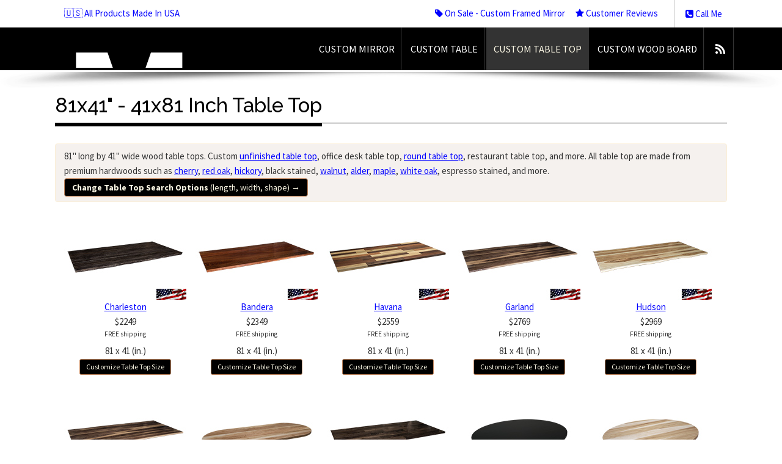

--- FILE ---
content_type: text/html; charset=UTF-8
request_url: https://mirrorlot.com/custom-sized-table-tops/81x41-inch-table-top
body_size: 11712
content:
<!DOCTYPE html>
<!--[if lt IE 7]> <html class="no-js lt-ie9 lt-ie8 lt-ie7" lang="en" dir="ltr"> <![endif]-->
<!--[if IE 7]> <html class="no-js lt-ie9 lt-ie8" lang="en" dir="ltr"> <![endif]-->
<!--[if IE 8]> <html class="no-js lt-ie9" lang="en" dir="ltr"> <![endif]-->
<!--[if gt IE 8]><!--><html class="no-js" lang="en" dir="ltr"><!--<![endif]-->

<head>

<style type="text/css">
  .hidden {opacity: 0;}
</style>
<script id="fixcls" type="text/javascript">
  document.querySelector('html').classList.add('hidden');
	document.addEventListener("DOMContentLoaded", function() {
    document.querySelector('html').classList.remove('hidden');
});
</script>





	<!-- Google tag (gtag.js) -->
	<!-- added for GA4 (Google Analytics) -->
	<script async src="https://www.googletagmanager.com/gtag/js?id=G-GBKX6KPFM1"></script>
	<script>
	  window.dataLayer = window.dataLayer || [];
	  function gtag(){dataLayer.push(arguments);}
	  gtag('js', new Date());
	
	  gtag('config', 'G-GBKX6KPFM1');
	</script>
	
	
	<!-- Google tag (gtag.js) -->
	<!-- 2023-06-07 added for Adwords Enhance Conversion -->
	<script async src="https://www.googletagmanager.com/gtag/js?id=AW-1002525655"></script>
	<script>
	  window.dataLayer = window.dataLayer || [];
	  function gtag(){dataLayer.push(arguments);}
	  gtag('js', new Date());
	
	  gtag('config', 'AW-1002525655', {'allow_enhanced_conversions':true});
	</script>	


	
<title>81 x 41 or 41 x 81 inch table top - unfinished table top, office desk table top, round, restaurant table top,  and more</title>
<meta name="description" content="81" long by 41" wide. These solid wood table top are made from premium hardwoods such as cherry, red oak, hickory, black stained, walnut, alder, maple, white oak, espresso stained,  and can be used as unfinished table top, office desk table top, round, restaurant table top,  and more.">
<meta name="keywords" content="81x41" - 41x81 inch table top, custom 81 x 41 or 41 x 81 table top" />

<!-- Meta Data ================ -->
<meta charset="UTF-8" />
<meta name="viewport" content="width=device-width, initial-scale=1.0" />
<meta name="apple-mobile-web-app-capable" content="yes" />

<!-- CSS ================ -->
<link href="/css/buy_mirror.css" rel="stylesheet">
    <link href="/css/magnific-popup.css" rel="stylesheet">
    <link rel="stylesheet" href="//mirrorlot.com/js/crisp_warm/assets/css/bootstrap.min.css" type="text/css"/>
<link rel="stylesheet" href="//mirrorlot.com/js/crisp_warm/assets/css/style.css" type="text/css"/>
<link rel="stylesheet" href="//mirrorlot.com/js/crisp_warm/assets/css/header-1-black.css" type="text/css"/>
<link href="//mirrorlot.com/css/custom_crisp_warm.css" rel="stylesheet">

<!-- Icons ================ -->
<!-- For non-Retina iPhone, iPod Touch, and Android 2.1+ devices: -->
<link rel="apple-touch-icon-precomposed" href="apple-touch-icon-precomposed.png" />
<!-- For first- and second-generation iPad: -->
<link rel="apple-touch-icon-precomposed" sizes="72x72" href="apple-touch-icon-72x72-precomposed.png" />
<!-- For iPhone with high-resolution Retina display: -->
<link rel="apple-touch-icon-precomposed" sizes="114x114" href="apple-touch-icon-114x114-precomposed.png" />
<!-- For third-generation iPad with high-resolution Retina display: -->
<link rel="apple-touch-icon-precomposed" sizes="144x144" href="apple-touch-icon-144x144-precomposed.png" />
<link rel="shortcut icon" href="//mirrorlot.com/favicon.png" />

<!-- Google Local verification -->
<meta name="google-site-verification" content="JTLPLPzBj1TQ9IGBAS1_qj6cfRjKW32KoyUmw-8PGrI" />

<!-- Open Graph for facebook
http://graph.facebook.com/[UserName] replace [UserName]
with yours and get your fb:admis content information where the XXXX goes.
================================================== -->

<!-- SCRIPTS ============================================== -->
		<!--	NOTE:: jquery 1.9.1 supports older ie, 2.0 does not, but 1.9.1 does not work well on ie8 and
				lower so version 1.7.2 is called for older versions of ie
				:: calling jQuery in the head for ajax work if necessary.
				-->
		<!--[if gt IE 8]><!-->
		<script src="//ajax.googleapis.com/ajax/libs/jquery/1.9.1/jquery.min.js"></script>
		<script>window.jQuery || document.write('<script src="//mirrorlot.com//js/crisp_warm/assets/js/jquery-1.9.1.min.js"><\/script>')</script>
		<!--<![endif]-->
		<!--[if lte IE 8]>
			<script src="//ajax.googleapis.com/ajax/libs/jquery/1.7.2/jquery.min.js"></script>
		<![endif]-->

<!-- Add to Head after Style sheet http://modernizr.com/docs/#installing  ================ -->
<script src="//mirrorlot.com//js/crisp_warm/assets/js/modernizr.js"></script><!-- js multiple backgrounds svg background size -->
<script type="text/javascript" src="/js/magnific.js" ></script>
    

<!-- TrustBox script -->
<script type="text/javascript" src="//widget.trustpilot.com/bootstrap/v5/tp.widget.bootstrap.min.js" async></script>
<!-- End Trustbox script -->


<script>
  (function(i,s,o,g,r,a,m){i['GoogleAnalyticsObject']=r;i[r]=i[r]||function(){
  (i[r].q=i[r].q||[]).push(arguments)},i[r].l=1*new Date();a=s.createElement(o),
  m=s.getElementsByTagName(o)[0];a.async=1;a.src=g;m.parentNode.insertBefore(a,m)
  })(window,document,'script','//www.google-analytics.com/analytics.js','ga');

  ga('create', 'UA-34360412-3', 'mirrorlot.com');
  ga('send', 'pageview');

</script>

	
				<script type="application/javascript">(function(w,d,t,r,u){w[u]=w[u]||[];w[u].push({'projectId':'10000','properties':{'pixelId':'10076096'}});var s=d.createElement(t);s.src=r;s.async=true;s.onload=s.onreadystatechange=function(){var y,rs=this.readyState,c=w[u];if(rs&&rs!="complete"&&rs!="loaded"){return}try{y=YAHOO.ywa.I13N.fireBeacon;w[u]=[];w[u].push=function(p){y([p])};y(c)}catch(e){}};var scr=d.getElementsByTagName(t)[0],par=scr.parentNode;par.insertBefore(s,scr)})(window,document,"script","https://s.yimg.com/wi/ytc.js","dotq");</script>
		


</head>
<body>

<!-- begin accesibility skip to nav skip content -->
<ul class="visuallyhidden" id="top">
	<li><a href="#nav" title="Skip to navigation" accesskey="n">Skip to navigation</a></li>
	<li><a href="#page" title="Skip to content" accesskey="c">Skip to content</a></li>
</ul>
<!-- end /.visuallyhidden accesibility-->

<!-- mobile navigation trigger-->
<h5 class="mobile_nav"><a href="javascript:void(0)">&nbsp;<span></span></a></h5>
<!--end mobile navigation trigger-->

<section class="container preheader">

	<!--this is the login for the user-->
	<nav class="user clearfix"><a href="//mirrorlot.com/about">&#127482;&#127480; All Products Made In USA</a> </nav>
	<!--close user nav-->

	<div class="phone"><a href="//mirrorlot.com/call-me" class="tele"><i class="icon-phone-sign"></i> Call Me</a>&nbsp;</div>
	<ul class="social" id="manufacture_nav">
		<li><a href="//mirrorlot.com/deals"><i class="icon-tag"></i> On Sale - Custom Framed Mirror</a></li>
		<li><a href="//mirrorlot.com/reviews"><i class="icon-star"></i> Customer Reviews</a></li>
	</ul>
</section>

<!-- begin .header-->
<header class="header  clearfix"> <img src="//mirrorlot.com//images/mirrorlot_logo.png" class="print logo" alt="MirrorLot - floor mirrors, custom sized framed mirror, full length mirror, large wall mirrors" />
	<div class="container">
		<div class="mobile-menu-holder"><!--clone menu here for mobile--></div>
		<!-- begin #main_menu -->
		<nav id="main_menu">
			<ul class="primary_menu">
	              				<li id="nav_top_li_mirrors"><a href="//mirrorlot.com/buy-custom-sized-mirror-online">Custom Mirror</a></li>
				<li id="nav_top_li_table"><a href="//mirrorlot.com/custom-sized-tables">Custom Table</a></li>
				<li id="nav_top_li_tabletop"><a href="//mirrorlot.com/custom-sized-table-tops">Custom Table Top</a></li>
				<li id="nav_top_li_chalk"><a href="//mirrorlot.com/custom-wood-board/walnut">Custom Wood Board</a></li>
				<li><a class="socicon rss" href="https://blog.mirrorlot.com" title="MirrorLot Blog"></a></li>
								<!-- <li id="nav_top_li_photos"><a href="//mirrorlot.com/how-to-lean-hang-mirrors">Videos</a></li> -->
 			</ul>
		</nav>
		<!-- close / #main_menu -->

		<!-- begin #logo -->
		<div id="logo"> <a href="//mirrorlot.com/"><img alt="" src="//mirrorlot.com//js/crisp_warm/assets/images/trans.gif" /><em>MirrorLot - floor mirrors, custom sized framed mirror, full length mirror, large wall mirrors</em><!--effing ie7 support--></a> </div>
		<!-- end #logo -->

	</div>
	<!-- close / .container-->

	<div class="nav-shadow"></div>
    <div class="clear"></div>
</header>
<!-- close /.header -->

<!-- begin #page - the container for everything but header -->
<div id="page">

	

    
	<style>
		.btn-options {background-color: #fff; color: #333; border-radius: 4px; border: 1px solid #ddd;}
		.btn-options:hover {background-color: #eeeeee; color: #000;}
		.short_headline { text-transform:none;}
		.equalHero .btn {
		    -webkit-border-radius: 4px!important;
		    -moz-border-radius: 4px!important;
		    border-radius: 4px!important;
		}
		
		.equalHero {
			padding-bottom: 0;
		}

	</style>

	<div class="container clearfix" id="main-content">
		<!--begin main content-->

		<h1 class="short_headline"><span>81x41" - 41x81 Inch Table Top</span></h1>

		
			<div class="row-fluid">
				
				<div class="span12">
					<div class="clear alert" style="color:#333; background: url(/js/crisp_warm/assets/images/5p.png);">
													81" long by 41" wide wood table tops. Custom <a href="//mirrorlot.com/custom-sized-table-tops/unfinished">unfinished table top</a>, office desk table top, <a href="//mirrorlot.com/custom-sized-table-tops/round">round table top</a>, restaurant table top,  and more. All table top are made from premium hardwoods such as <a href="//mirrorlot.com/custom-sized-table-tops/cherry">cherry</a>, <a href="//mirrorlot.com/custom-sized-table-tops/redoak">red oak</a>, <a href="//mirrorlot.com/custom-sized-table-tops/hickory">hickory</a>, black stained, <a href="//mirrorlot.com/custom-sized-table-tops/walnut">walnut</a>, <a href="//mirrorlot.com/custom-sized-table-tops/alder">alder</a>, <a href="//mirrorlot.com/custom-sized-table-tops/maple">maple</a>, <a href="//mirrorlot.com/custom-sized-table-tops/unfinished-whiteoak">white oak</a>, espresso stained,  and more. <a href="//mirrorlot.com/custom-sized-table-tops" class="btn btn-primary"><strong>Change Table Top Search Options</strong> (length, width, shape) <strong>&rarr;</strong></a>											</div>
				</div>
				
			</div>
	
		

		<div class="row-fluid">
			<!--begin row-fluid-->

				<div class="span12">

											      	<div style="width: 200px; padding:0; float:left; margin:0px 0 30px 15px;">

						      		<a href="//mirrorlot.com/custom-sized-table-tops/DT-90240"><img style="width:200px;" id="itemid_DT-90240" src="/images/custom_sized_table_tops/200x/fullview/DT-90240.jpg" title="" data-content="" alt="" /></a>
						      		<div style="width:200px; margin:0px; text-align:center;"><a href="//mirrorlot.com/custom-sized-table-tops/DT-90240">Charleston</a></div>
						      		<div style="width:200px; margin:0px; text-align:center;"><a style="color:#333; text-decoration: none;" href="//mirrorlot.com/custom-sized-table-tops/DT-90240">$2249<br /><sup>FREE shipping</sup><br />81 x 41 (in.)</a></div>
						      		<div style="width:200px; margin:0px; text-align:center;"><a href="//mirrorlot.com/custom-sized-table-tops/DT-90240"><span class="btn btn-success btn-small">Customize Table Top Size</span></a></div>
					      	</div>

											      	<div style="width: 200px; padding:0; float:left; margin:0px 0 30px 15px;">

						      		<a href="//mirrorlot.com/custom-sized-table-tops/DT-90234"><img style="width:200px;" id="itemid_DT-90234" src="/images/custom_sized_table_tops/200x/fullview/DT-90234.jpg" title="" data-content="" alt="" /></a>
						      		<div style="width:200px; margin:0px; text-align:center;"><a href="//mirrorlot.com/custom-sized-table-tops/DT-90234">Bandera</a></div>
						      		<div style="width:200px; margin:0px; text-align:center;"><a style="color:#333; text-decoration: none;" href="//mirrorlot.com/custom-sized-table-tops/DT-90234">$2349<br /><sup>FREE shipping</sup><br />81 x 41 (in.)</a></div>
						      		<div style="width:200px; margin:0px; text-align:center;"><a href="//mirrorlot.com/custom-sized-table-tops/DT-90234"><span class="btn btn-success btn-small">Customize Table Top Size</span></a></div>
					      	</div>

											      	<div style="width: 200px; padding:0; float:left; margin:0px 0 30px 15px;">

						      		<a href="//mirrorlot.com/custom-sized-table-tops/DT-90238"><img style="width:200px;" id="itemid_DT-90238" src="/images/custom_sized_table_tops/200x/fullview/DT-90238.jpg" title="" data-content="" alt="" /></a>
						      		<div style="width:200px; margin:0px; text-align:center;"><a href="//mirrorlot.com/custom-sized-table-tops/DT-90238">Havana</a></div>
						      		<div style="width:200px; margin:0px; text-align:center;"><a style="color:#333; text-decoration: none;" href="//mirrorlot.com/custom-sized-table-tops/DT-90238">$2559<br /><sup>FREE shipping</sup><br />81 x 41 (in.)</a></div>
						      		<div style="width:200px; margin:0px; text-align:center;"><a href="//mirrorlot.com/custom-sized-table-tops/DT-90238"><span class="btn btn-success btn-small">Customize Table Top Size</span></a></div>
					      	</div>

											      	<div style="width: 200px; padding:0; float:left; margin:0px 0 30px 15px;">

						      		<a href="//mirrorlot.com/custom-sized-table-tops/DT-90243"><img style="width:200px;" id="itemid_DT-90243" src="/images/custom_sized_table_tops/200x/fullview/DT-90243.jpg" title="" data-content="" alt="" /></a>
						      		<div style="width:200px; margin:0px; text-align:center;"><a href="//mirrorlot.com/custom-sized-table-tops/DT-90243">Garland</a></div>
						      		<div style="width:200px; margin:0px; text-align:center;"><a style="color:#333; text-decoration: none;" href="//mirrorlot.com/custom-sized-table-tops/DT-90243">$2769<br /><sup>FREE shipping</sup><br />81 x 41 (in.)</a></div>
						      		<div style="width:200px; margin:0px; text-align:center;"><a href="//mirrorlot.com/custom-sized-table-tops/DT-90243"><span class="btn btn-success btn-small">Customize Table Top Size</span></a></div>
					      	</div>

											      	<div style="width: 200px; padding:0; float:left; margin:0px 0 30px 15px;">

						      		<a href="//mirrorlot.com/custom-sized-table-tops/DT-90239"><img style="width:200px;" id="itemid_DT-90239" src="/images/custom_sized_table_tops/200x/fullview/DT-90239.jpg" title="" data-content="" alt="" /></a>
						      		<div style="width:200px; margin:0px; text-align:center;"><a href="//mirrorlot.com/custom-sized-table-tops/DT-90239">Hudson</a></div>
						      		<div style="width:200px; margin:0px; text-align:center;"><a style="color:#333; text-decoration: none;" href="//mirrorlot.com/custom-sized-table-tops/DT-90239">$2969<br /><sup>FREE shipping</sup><br />81 x 41 (in.)</a></div>
						      		<div style="width:200px; margin:0px; text-align:center;"><a href="//mirrorlot.com/custom-sized-table-tops/DT-90239"><span class="btn btn-success btn-small">Customize Table Top Size</span></a></div>
					      	</div>

											      	<div style="width: 200px; padding:0; float:left; margin:0px 0 30px 15px;">

						      		<a href="//mirrorlot.com/custom-sized-table-tops/DT-90243"><img style="width:200px;" id="itemid_DT-90243" src="/images/custom_sized_table_tops/200x/fullview/DT-90243.jpg" title="" data-content="" alt="" /></a>
						      		<div style="width:200px; margin:0px; text-align:center;"><a href="//mirrorlot.com/custom-sized-table-tops/DT-90243">Garland</a></div>
						      		<div style="width:200px; margin:0px; text-align:center;"><a style="color:#333; text-decoration: none;" href="//mirrorlot.com/custom-sized-table-tops/DT-90243">$2769<br /><sup>FREE shipping</sup><br />81 x 41 (in.)</a></div>
						      		<div style="width:200px; margin:0px; text-align:center;"><a href="//mirrorlot.com/custom-sized-table-tops/DT-90243"><span class="btn btn-success btn-small">Customize Table Top Size</span></a></div>
					      	</div>

											      	<div style="width: 200px; padding:0; float:left; margin:0px 0 30px 15px;">

						      		<a href="//mirrorlot.com/custom-sized-table-tops/DT-90331"><img style="width:200px;" id="itemid_DT-90331" src="/images/custom_sized_table_tops/200x/fullview/DT-90331.jpg" title="" data-content="" alt="" /></a>
						      		<div style="width:200px; margin:0px; text-align:center;"><a href="//mirrorlot.com/custom-sized-table-tops/DT-90331">Macon</a></div>
						      		<div style="width:200px; margin:0px; text-align:center;"><a style="color:#333; text-decoration: none;" href="//mirrorlot.com/custom-sized-table-tops/DT-90331">$2409<br /><sup>FREE shipping</sup><br />81 x 41 (in.)</a></div>
						      		<div style="width:200px; margin:0px; text-align:center;"><a href="//mirrorlot.com/custom-sized-table-tops/DT-90331"><span class="btn btn-success btn-small">Customize Table Top Size</span></a></div>
					      	</div>

											      	<div style="width: 200px; padding:0; float:left; margin:0px 0 30px 15px;">

						      		<a href="//mirrorlot.com/custom-sized-table-tops/DT-90232"><img style="width:200px;" id="itemid_DT-90232" src="/images/custom_sized_table_tops/200x/fullview/DT-90232.jpg" title="" data-content="" alt="" /></a>
						      		<div style="width:200px; margin:0px; text-align:center;"><a href="//mirrorlot.com/custom-sized-table-tops/DT-90232">Liberty</a></div>
						      		<div style="width:200px; margin:0px; text-align:center;"><a style="color:#333; text-decoration: none;" href="//mirrorlot.com/custom-sized-table-tops/DT-90232">$2859<br /><sup>FREE shipping</sup><br />81 x 41 (in.)</a></div>
						      		<div style="width:200px; margin:0px; text-align:center;"><a href="//mirrorlot.com/custom-sized-table-tops/DT-90232"><span class="btn btn-success btn-small">Customize Table Top Size</span></a></div>
					      	</div>

											      	<div style="width: 200px; padding:0; float:left; margin:0px 0 30px 15px;">

						      		<a href="//mirrorlot.com/custom-sized-table-tops/DT-90250"><img style="width:200px;" id="itemid_DT-90250" src="/images/custom_sized_table_tops/200x/fullview/DT-90250.jpg" title="" data-content="" alt="" /></a>
						      		<div style="width:200px; margin:0px; text-align:center;"><a href="//mirrorlot.com/custom-sized-table-tops/DT-90250">Parker</a></div>
						      		<div style="width:200px; margin:0px; text-align:center;"><a style="color:#333; text-decoration: none;" href="//mirrorlot.com/custom-sized-table-tops/DT-90250">$2269<br /><sup>FREE shipping</sup><br />81 x 41 (in.)</a></div>
						      		<div style="width:200px; margin:0px; text-align:center;"><a href="//mirrorlot.com/custom-sized-table-tops/DT-90250"><span class="btn btn-success btn-small">Customize Table Top Size</span></a></div>
					      	</div>

											      	<div style="width: 200px; padding:0; float:left; margin:0px 0 30px 15px;">

						      		<a href="//mirrorlot.com/custom-sized-table-tops/DT-90255"><img style="width:200px;" id="itemid_DT-90255" src="/images/custom_sized_table_tops/200x/fullview/DT-90255.jpg" title="" data-content="" alt="" /></a>
						      		<div style="width:200px; margin:0px; text-align:center;"><a href="//mirrorlot.com/custom-sized-table-tops/DT-90255">Tyler</a></div>
						      		<div style="width:200px; margin:0px; text-align:center;"><a style="color:#333; text-decoration: none;" href="//mirrorlot.com/custom-sized-table-tops/DT-90255">$2969<br /><sup>FREE shipping</sup><br />81 x 41 (in.)</a></div>
						      		<div style="width:200px; margin:0px; text-align:center;"><a href="//mirrorlot.com/custom-sized-table-tops/DT-90255"><span class="btn btn-success btn-small">Customize Table Top Size</span></a></div>
					      	</div>

											      	<div style="width: 200px; padding:0; float:left; margin:0px 0 30px 15px;">

						      		<a href="//mirrorlot.com/custom-sized-table-tops/DT-90289"><img style="width:200px;" id="itemid_DT-90289" src="/images/custom_sized_table_tops/200x/fullview/DT-90289.jpg" title="" data-content="" alt="" /></a>
						      		<div style="width:200px; margin:0px; text-align:center;"><a href="//mirrorlot.com/custom-sized-table-tops/DT-90289">Florence</a></div>
						      		<div style="width:200px; margin:0px; text-align:center;"><a style="color:#333; text-decoration: none;" href="//mirrorlot.com/custom-sized-table-tops/DT-90289">$2099<br /><sup>FREE shipping</sup><br />81 x 41 (in.)</a></div>
						      		<div style="width:200px; margin:0px; text-align:center;"><a href="//mirrorlot.com/custom-sized-table-tops/DT-90289"><span class="btn btn-success btn-small">Customize Table Top Size</span></a></div>
					      	</div>

											      	<div style="width: 200px; padding:0; float:left; margin:0px 0 30px 15px;">

						      		<a href="//mirrorlot.com/custom-sized-table-tops/DT-90290"><img style="width:200px;" id="itemid_DT-90290" src="/images/custom_sized_table_tops/200x/fullview/DT-90290.jpg" title="" data-content="" alt="" /></a>
						      		<div style="width:200px; margin:0px; text-align:center;"><a href="//mirrorlot.com/custom-sized-table-tops/DT-90290">Milan</a></div>
						      		<div style="width:200px; margin:0px; text-align:center;"><a style="color:#333; text-decoration: none;" href="//mirrorlot.com/custom-sized-table-tops/DT-90290">$2139<br /><sup>FREE shipping</sup><br />81 x 41 (in.)</a></div>
						      		<div style="width:200px; margin:0px; text-align:center;"><a href="//mirrorlot.com/custom-sized-table-tops/DT-90290"><span class="btn btn-success btn-small">Customize Table Top Size</span></a></div>
					      	</div>

											      	<div style="width: 200px; padding:0; float:left; margin:0px 0 30px 15px;">

						      		<a href="//mirrorlot.com/custom-sized-table-tops/DT-90291"><img style="width:200px;" id="itemid_DT-90291" src="/images/custom_sized_table_tops/200x/fullview/DT-90291.jpg" title="" data-content="" alt="" /></a>
						      		<div style="width:200px; margin:0px; text-align:center;"><a href="//mirrorlot.com/custom-sized-table-tops/DT-90291">Siena</a></div>
						      		<div style="width:200px; margin:0px; text-align:center;"><a style="color:#333; text-decoration: none;" href="//mirrorlot.com/custom-sized-table-tops/DT-90291">$2139<br /><sup>FREE shipping</sup><br />81 x 41 (in.)</a></div>
						      		<div style="width:200px; margin:0px; text-align:center;"><a href="//mirrorlot.com/custom-sized-table-tops/DT-90291"><span class="btn btn-success btn-small">Customize Table Top Size</span></a></div>
					      	</div>

											      	<div style="width: 200px; padding:0; float:left; margin:0px 0 30px 15px;">

						      		<a href="//mirrorlot.com/custom-sized-table-tops/DT-90292"><img style="width:200px;" id="itemid_DT-90292" src="/images/custom_sized_table_tops/200x/fullview/DT-90292.jpg" title="" data-content="" alt="" /></a>
						      		<div style="width:200px; margin:0px; text-align:center;"><a href="//mirrorlot.com/custom-sized-table-tops/DT-90292">Modena</a></div>
						      		<div style="width:200px; margin:0px; text-align:center;"><a style="color:#333; text-decoration: none;" href="//mirrorlot.com/custom-sized-table-tops/DT-90292">$2099<br /><sup>FREE shipping</sup><br />81 x 41 (in.)</a></div>
						      		<div style="width:200px; margin:0px; text-align:center;"><a href="//mirrorlot.com/custom-sized-table-tops/DT-90292"><span class="btn btn-success btn-small">Customize Table Top Size</span></a></div>
					      	</div>

											      	<div style="width: 200px; padding:0; float:left; margin:0px 0 30px 15px;">

						      		<a href="//mirrorlot.com/custom-sized-table-tops/DT-90293"><img style="width:200px;" id="itemid_DT-90293" src="/images/custom_sized_table_tops/200x/fullview/DT-90293.jpg" title="" data-content="" alt="" /></a>
						      		<div style="width:200px; margin:0px; text-align:center;"><a href="//mirrorlot.com/custom-sized-table-tops/DT-90293">Venice</a></div>
						      		<div style="width:200px; margin:0px; text-align:center;"><a style="color:#333; text-decoration: none;" href="//mirrorlot.com/custom-sized-table-tops/DT-90293">$2139<br /><sup>FREE shipping</sup><br />81 x 41 (in.)</a></div>
						      		<div style="width:200px; margin:0px; text-align:center;"><a href="//mirrorlot.com/custom-sized-table-tops/DT-90293"><span class="btn btn-success btn-small">Customize Table Top Size</span></a></div>
					      	</div>

											      	<div style="width: 200px; padding:0; float:left; margin:0px 0 30px 15px;">

						      		<a href="//mirrorlot.com/custom-sized-table-tops/DT-90274"><img style="width:200px;" id="itemid_DT-90274" src="/images/custom_sized_table_tops/200x/fullview/DT-90274.jpg" title="" data-content="" alt="" /></a>
						      		<div style="width:200px; margin:0px; text-align:center;"><a href="//mirrorlot.com/custom-sized-table-tops/DT-90274">Carson</a></div>
						      		<div style="width:200px; margin:0px; text-align:center;"><a style="color:#333; text-decoration: none;" href="//mirrorlot.com/custom-sized-table-tops/DT-90274">$2349<br /><sup>FREE shipping</sup><br />81 x 41 (in.)</a></div>
						      		<div style="width:200px; margin:0px; text-align:center;"><a href="//mirrorlot.com/custom-sized-table-tops/DT-90274"><span class="btn btn-success btn-small">Customize Table Top Size</span></a></div>
					      	</div>

											      	<div style="width: 200px; padding:0; float:left; margin:0px 0 30px 15px;">

						      		<a href="//mirrorlot.com/custom-sized-table-tops/DT-90275"><img style="width:200px;" id="itemid_DT-90275" src="/images/custom_sized_table_tops/200x/fullview/DT-90275.jpg" title="" data-content="" alt="" /></a>
						      		<div style="width:200px; margin:0px; text-align:center;"><a href="//mirrorlot.com/custom-sized-table-tops/DT-90275">Reno</a></div>
						      		<div style="width:200px; margin:0px; text-align:center;"><a style="color:#333; text-decoration: none;" href="//mirrorlot.com/custom-sized-table-tops/DT-90275">$2389<br /><sup>FREE shipping</sup><br />81 x 41 (in.)</a></div>
						      		<div style="width:200px; margin:0px; text-align:center;"><a href="//mirrorlot.com/custom-sized-table-tops/DT-90275"><span class="btn btn-success btn-small">Customize Table Top Size</span></a></div>
					      	</div>

											      	<div style="width: 200px; padding:0; float:left; margin:0px 0 30px 15px;">

						      		<a href="//mirrorlot.com/custom-sized-table-tops/DT-90276"><img style="width:200px;" id="itemid_DT-90276" src="/images/custom_sized_table_tops/200x/fullview/DT-90276.jpg" title="" data-content="" alt="" /></a>
						      		<div style="width:200px; margin:0px; text-align:center;"><a href="//mirrorlot.com/custom-sized-table-tops/DT-90276">Wells</a></div>
						      		<div style="width:200px; margin:0px; text-align:center;"><a style="color:#333; text-decoration: none;" href="//mirrorlot.com/custom-sized-table-tops/DT-90276">$2389<br /><sup>FREE shipping</sup><br />81 x 41 (in.)</a></div>
						      		<div style="width:200px; margin:0px; text-align:center;"><a href="//mirrorlot.com/custom-sized-table-tops/DT-90276"><span class="btn btn-success btn-small">Customize Table Top Size</span></a></div>
					      	</div>

											      	<div style="width: 200px; padding:0; float:left; margin:0px 0 30px 15px;">

						      		<a href="//mirrorlot.com/custom-sized-table-tops/DT-90277"><img style="width:200px;" id="itemid_DT-90277" src="/images/custom_sized_table_tops/200x/fullview/DT-90277.jpg" title="" data-content="" alt="" /></a>
						      		<div style="width:200px; margin:0px; text-align:center;"><a href="//mirrorlot.com/custom-sized-table-tops/DT-90277">Henderson</a></div>
						      		<div style="width:200px; margin:0px; text-align:center;"><a style="color:#333; text-decoration: none;" href="//mirrorlot.com/custom-sized-table-tops/DT-90277">$2349<br /><sup>FREE shipping</sup><br />81 x 41 (in.)</a></div>
						      		<div style="width:200px; margin:0px; text-align:center;"><a href="//mirrorlot.com/custom-sized-table-tops/DT-90277"><span class="btn btn-success btn-small">Customize Table Top Size</span></a></div>
					      	</div>

											      	<div style="width: 200px; padding:0; float:left; margin:0px 0 30px 15px;">

						      		<a href="//mirrorlot.com/custom-sized-table-tops/DT-90278"><img style="width:200px;" id="itemid_DT-90278" src="/images/custom_sized_table_tops/200x/fullview/DT-90278.jpg" title="" data-content="" alt="" /></a>
						      		<div style="width:200px; margin:0px; text-align:center;"><a href="//mirrorlot.com/custom-sized-table-tops/DT-90278">Fallon</a></div>
						      		<div style="width:200px; margin:0px; text-align:center;"><a style="color:#333; text-decoration: none;" href="//mirrorlot.com/custom-sized-table-tops/DT-90278">$2389<br /><sup>FREE shipping</sup><br />81 x 41 (in.)</a></div>
						      		<div style="width:200px; margin:0px; text-align:center;"><a href="//mirrorlot.com/custom-sized-table-tops/DT-90278"><span class="btn btn-success btn-small">Customize Table Top Size</span></a></div>
					      	</div>

											      	<div style="width: 200px; padding:0; float:left; margin:0px 0 30px 15px;">

						      		<a href="//mirrorlot.com/custom-sized-table-tops/DT-90327"><img style="width:200px;" id="itemid_DT-90327" src="/images/custom_sized_table_tops/200x/fullview/DT-90327.jpg" title="" data-content="" alt="" /></a>
						      		<div style="width:200px; margin:0px; text-align:center;"><a href="//mirrorlot.com/custom-sized-table-tops/DT-90327">Grapevine</a></div>
						      		<div style="width:200px; margin:0px; text-align:center;"><a style="color:#333; text-decoration: none;" href="//mirrorlot.com/custom-sized-table-tops/DT-90327">$2309<br /><sup>FREE shipping</sup><br />81 x 41 (in.)</a></div>
						      		<div style="width:200px; margin:0px; text-align:center;"><a href="//mirrorlot.com/custom-sized-table-tops/DT-90327"><span class="btn btn-success btn-small">Customize Table Top Size</span></a></div>
					      	</div>

											      	<div style="width: 200px; padding:0; float:left; margin:0px 0 30px 15px;">

						      		<a href="//mirrorlot.com/custom-sized-table-tops/DT-90217"><img style="width:200px;" id="itemid_DT-90217" src="/images/custom_sized_table_tops/200x/fullview/DT-90217.jpg" title="" data-content="" alt="" /></a>
						      		<div style="width:200px; margin:0px; text-align:center;"><a href="//mirrorlot.com/custom-sized-table-tops/DT-90217">Murphy</a></div>
						      		<div style="width:200px; margin:0px; text-align:center;"><a style="color:#333; text-decoration: none;" href="//mirrorlot.com/custom-sized-table-tops/DT-90217">$2889<br /><sup>FREE shipping</sup><br />81 x 41 (in.)</a></div>
						      		<div style="width:200px; margin:0px; text-align:center;"><a href="//mirrorlot.com/custom-sized-table-tops/DT-90217"><span class="btn btn-success btn-small">Customize Table Top Size</span></a></div>
					      	</div>

											      	<div style="width: 200px; padding:0; float:left; margin:0px 0 30px 15px;">

						      		<a href="//mirrorlot.com/custom-sized-table-tops/DT-90241"><img style="width:200px;" id="itemid_DT-90241" src="/images/custom_sized_table_tops/200x/fullview/DT-90241.jpg" title="" data-content="" alt="" /></a>
						      		<div style="width:200px; margin:0px; text-align:center;"><a href="//mirrorlot.com/custom-sized-table-tops/DT-90241">Frisco</a></div>
						      		<div style="width:200px; margin:0px; text-align:center;"><a style="color:#333; text-decoration: none;" href="//mirrorlot.com/custom-sized-table-tops/DT-90241">$2309<br /><sup>FREE shipping</sup><br />81 x 41 (in.)</a></div>
						      		<div style="width:200px; margin:0px; text-align:center;"><a href="//mirrorlot.com/custom-sized-table-tops/DT-90241"><span class="btn btn-success btn-small">Customize Table Top Size</span></a></div>
					      	</div>

											      	<div style="width: 200px; padding:0; float:left; margin:0px 0 30px 15px;">

						      		<a href="//mirrorlot.com/custom-sized-table-tops/DT-90242"><img style="width:200px;" id="itemid_DT-90242" src="/images/custom_sized_table_tops/200x/fullview/DT-90242.jpg" title="" data-content="" alt="" /></a>
						      		<div style="width:200px; margin:0px; text-align:center;"><a href="//mirrorlot.com/custom-sized-table-tops/DT-90242">Charlotte</a></div>
						      		<div style="width:200px; margin:0px; text-align:center;"><a style="color:#333; text-decoration: none;" href="//mirrorlot.com/custom-sized-table-tops/DT-90242">$2399<br /><sup>FREE shipping</sup><br />81 x 41 (in.)</a></div>
						      		<div style="width:200px; margin:0px; text-align:center;"><a href="//mirrorlot.com/custom-sized-table-tops/DT-90242"><span class="btn btn-success btn-small">Customize Table Top Size</span></a></div>
					      	</div>

											      	<div style="width: 200px; padding:0; float:left; margin:0px 0 30px 15px;">

						      		<a href="//mirrorlot.com/custom-sized-table-tops/DT-90328"><img style="width:200px;" id="itemid_DT-90328" src="/images/custom_sized_table_tops/200x/fullview/DT-90328.jpg" title="" data-content="" alt="" /></a>
						      		<div style="width:200px; margin:0px; text-align:center;"><a href="//mirrorlot.com/custom-sized-table-tops/DT-90328">Odessa</a></div>
						      		<div style="width:200px; margin:0px; text-align:center;"><a style="color:#333; text-decoration: none;" href="//mirrorlot.com/custom-sized-table-tops/DT-90328">$2309<br /><sup>FREE shipping</sup><br />81 x 41 (in.)</a></div>
						      		<div style="width:200px; margin:0px; text-align:center;"><a href="//mirrorlot.com/custom-sized-table-tops/DT-90328"><span class="btn btn-success btn-small">Customize Table Top Size</span></a></div>
					      	</div>

											      	<div style="width: 200px; padding:0; float:left; margin:0px 0 30px 15px;">

						      		<a href="//mirrorlot.com/custom-sized-table-tops/DT-90264"><img style="width:200px;" id="itemid_DT-90264" src="/images/custom_sized_table_tops/200x/fullview/DT-90264.jpg" title="" data-content="" alt="" /></a>
						      		<div style="width:200px; margin:0px; text-align:center;"><a href="//mirrorlot.com/custom-sized-table-tops/DT-90264">Sedona</a></div>
						      		<div style="width:200px; margin:0px; text-align:center;"><a style="color:#333; text-decoration: none;" href="//mirrorlot.com/custom-sized-table-tops/DT-90264">$2259<br /><sup>FREE shipping</sup><br />81 x 41 (in.)</a></div>
						      		<div style="width:200px; margin:0px; text-align:center;"><a href="//mirrorlot.com/custom-sized-table-tops/DT-90264"><span class="btn btn-success btn-small">Customize Table Top Size</span></a></div>
					      	</div>

											      	<div style="width: 200px; padding:0; float:left; margin:0px 0 30px 15px;">

						      		<a href="//mirrorlot.com/custom-sized-table-tops/DT-90265"><img style="width:200px;" id="itemid_DT-90265" src="/images/custom_sized_table_tops/200x/fullview/DT-90265.jpg" title="" data-content="" alt="" /></a>
						      		<div style="width:200px; margin:0px; text-align:center;"><a href="//mirrorlot.com/custom-sized-table-tops/DT-90265">Mesa</a></div>
						      		<div style="width:200px; margin:0px; text-align:center;"><a style="color:#333; text-decoration: none;" href="//mirrorlot.com/custom-sized-table-tops/DT-90265">$2299<br /><sup>FREE shipping</sup><br />81 x 41 (in.)</a></div>
						      		<div style="width:200px; margin:0px; text-align:center;"><a href="//mirrorlot.com/custom-sized-table-tops/DT-90265"><span class="btn btn-success btn-small">Customize Table Top Size</span></a></div>
					      	</div>

											      	<div style="width: 200px; padding:0; float:left; margin:0px 0 30px 15px;">

						      		<a href="//mirrorlot.com/custom-sized-table-tops/DT-90266"><img style="width:200px;" id="itemid_DT-90266" src="/images/custom_sized_table_tops/200x/fullview/DT-90266.jpg" title="" data-content="" alt="" /></a>
						      		<div style="width:200px; margin:0px; text-align:center;"><a href="//mirrorlot.com/custom-sized-table-tops/DT-90266">Glendale</a></div>
						      		<div style="width:200px; margin:0px; text-align:center;"><a style="color:#333; text-decoration: none;" href="//mirrorlot.com/custom-sized-table-tops/DT-90266">$2299<br /><sup>FREE shipping</sup><br />81 x 41 (in.)</a></div>
						      		<div style="width:200px; margin:0px; text-align:center;"><a href="//mirrorlot.com/custom-sized-table-tops/DT-90266"><span class="btn btn-success btn-small">Customize Table Top Size</span></a></div>
					      	</div>

											      	<div style="width: 200px; padding:0; float:left; margin:0px 0 30px 15px;">

						      		<a href="//mirrorlot.com/custom-sized-table-tops/DT-90267"><img style="width:200px;" id="itemid_DT-90267" src="/images/custom_sized_table_tops/200x/fullview/DT-90267.jpg" title="" data-content="" alt="" /></a>
						      		<div style="width:200px; margin:0px; text-align:center;"><a href="//mirrorlot.com/custom-sized-table-tops/DT-90267">Page</a></div>
						      		<div style="width:200px; margin:0px; text-align:center;"><a style="color:#333; text-decoration: none;" href="//mirrorlot.com/custom-sized-table-tops/DT-90267">$2259<br /><sup>FREE shipping</sup><br />81 x 41 (in.)</a></div>
						      		<div style="width:200px; margin:0px; text-align:center;"><a href="//mirrorlot.com/custom-sized-table-tops/DT-90267"><span class="btn btn-success btn-small">Customize Table Top Size</span></a></div>
					      	</div>

											      	<div style="width: 200px; padding:0; float:left; margin:0px 0 30px 15px;">

						      		<a href="//mirrorlot.com/custom-sized-table-tops/DT-90268"><img style="width:200px;" id="itemid_DT-90268" src="/images/custom_sized_table_tops/200x/fullview/DT-90268.jpg" title="" data-content="" alt="" /></a>
						      		<div style="width:200px; margin:0px; text-align:center;"><a href="//mirrorlot.com/custom-sized-table-tops/DT-90268">Winslow</a></div>
						      		<div style="width:200px; margin:0px; text-align:center;"><a style="color:#333; text-decoration: none;" href="//mirrorlot.com/custom-sized-table-tops/DT-90268">$2299<br /><sup>FREE shipping</sup><br />81 x 41 (in.)</a></div>
						      		<div style="width:200px; margin:0px; text-align:center;"><a href="//mirrorlot.com/custom-sized-table-tops/DT-90268"><span class="btn btn-success btn-small">Customize Table Top Size</span></a></div>
					      	</div>

											      	<div style="width: 200px; padding:0; float:left; margin:0px 0 30px 15px;">

						      		<a href="//mirrorlot.com/custom-sized-table-tops/DT-90329"><img style="width:200px;" id="itemid_DT-90329" src="/images/custom_sized_table_tops/200x/fullview/DT-90329.jpg" title="" data-content="" alt="" /></a>
						      		<div style="width:200px; margin:0px; text-align:center;"><a href="//mirrorlot.com/custom-sized-table-tops/DT-90329">Atlanta</a></div>
						      		<div style="width:200px; margin:0px; text-align:center;"><a style="color:#333; text-decoration: none;" href="//mirrorlot.com/custom-sized-table-tops/DT-90329">$2369<br /><sup>FREE shipping</sup><br />81 x 41 (in.)</a></div>
						      		<div style="width:200px; margin:0px; text-align:center;"><a href="//mirrorlot.com/custom-sized-table-tops/DT-90329"><span class="btn btn-success btn-small">Customize Table Top Size</span></a></div>
					      	</div>

											      	<div style="width: 200px; padding:0; float:left; margin:0px 0 30px 15px;">

						      		<a href="//mirrorlot.com/custom-sized-table-tops/DT-90330"><img style="width:200px;" id="itemid_DT-90330" src="/images/custom_sized_table_tops/200x/fullview/DT-90330.jpg" title="" data-content="" alt="" /></a>
						      		<div style="width:200px; margin:0px; text-align:center;"><a href="//mirrorlot.com/custom-sized-table-tops/DT-90330">Savannah</a></div>
						      		<div style="width:200px; margin:0px; text-align:center;"><a style="color:#333; text-decoration: none;" href="//mirrorlot.com/custom-sized-table-tops/DT-90330">$2409<br /><sup>FREE shipping</sup><br />81 x 41 (in.)</a></div>
						      		<div style="width:200px; margin:0px; text-align:center;"><a href="//mirrorlot.com/custom-sized-table-tops/DT-90330"><span class="btn btn-success btn-small">Customize Table Top Size</span></a></div>
					      	</div>

											      	<div style="width: 200px; padding:0; float:left; margin:0px 0 30px 15px;">

						      		<a href="//mirrorlot.com/custom-sized-table-tops/DT-90331"><img style="width:200px;" id="itemid_DT-90331" src="/images/custom_sized_table_tops/200x/fullview/DT-90331.jpg" title="" data-content="" alt="" /></a>
						      		<div style="width:200px; margin:0px; text-align:center;"><a href="//mirrorlot.com/custom-sized-table-tops/DT-90331">Macon</a></div>
						      		<div style="width:200px; margin:0px; text-align:center;"><a style="color:#333; text-decoration: none;" href="//mirrorlot.com/custom-sized-table-tops/DT-90331">$2409<br /><sup>FREE shipping</sup><br />81 x 41 (in.)</a></div>
						      		<div style="width:200px; margin:0px; text-align:center;"><a href="//mirrorlot.com/custom-sized-table-tops/DT-90331"><span class="btn btn-success btn-small">Customize Table Top Size</span></a></div>
					      	</div>

											      	<div style="width: 200px; padding:0; float:left; margin:0px 0 30px 15px;">

						      		<a href="//mirrorlot.com/custom-sized-table-tops/DT-90332"><img style="width:200px;" id="itemid_DT-90332" src="/images/custom_sized_table_tops/200x/fullview/DT-90332.jpg" title="" data-content="" alt="" /></a>
						      		<div style="width:200px; margin:0px; text-align:center;"><a href="//mirrorlot.com/custom-sized-table-tops/DT-90332">Lawrenceville</a></div>
						      		<div style="width:200px; margin:0px; text-align:center;"><a style="color:#333; text-decoration: none;" href="//mirrorlot.com/custom-sized-table-tops/DT-90332">$2369<br /><sup>FREE shipping</sup><br />81 x 41 (in.)</a></div>
						      		<div style="width:200px; margin:0px; text-align:center;"><a href="//mirrorlot.com/custom-sized-table-tops/DT-90332"><span class="btn btn-success btn-small">Customize Table Top Size</span></a></div>
					      	</div>

											      	<div style="width: 200px; padding:0; float:left; margin:0px 0 30px 15px;">

						      		<a href="//mirrorlot.com/custom-sized-table-tops/DT-90333"><img style="width:200px;" id="itemid_DT-90333" src="/images/custom_sized_table_tops/200x/fullview/DT-90333.jpg" title="" data-content="" alt="" /></a>
						      		<div style="width:200px; margin:0px; text-align:center;"><a href="//mirrorlot.com/custom-sized-table-tops/DT-90333">Buford</a></div>
						      		<div style="width:200px; margin:0px; text-align:center;"><a style="color:#333; text-decoration: none;" href="//mirrorlot.com/custom-sized-table-tops/DT-90333">$2409<br /><sup>FREE shipping</sup><br />81 x 41 (in.)</a></div>
						      		<div style="width:200px; margin:0px; text-align:center;"><a href="//mirrorlot.com/custom-sized-table-tops/DT-90333"><span class="btn btn-success btn-small">Customize Table Top Size</span></a></div>
					      	</div>

											      	<div style="width: 200px; padding:0; float:left; margin:0px 0 30px 15px;">

						      		<a href="//mirrorlot.com/custom-sized-table-tops/DT-90314"><img style="width:200px;" id="itemid_DT-90314" src="/images/custom_sized_table_tops/200x/fullview/DT-90314.jpg" title="" data-content="" alt="" /></a>
						      		<div style="width:200px; margin:0px; text-align:center;"><a href="//mirrorlot.com/custom-sized-table-tops/DT-90314">Victoria</a></div>
						      		<div style="width:200px; margin:0px; text-align:center;"><a style="color:#333; text-decoration: none;" href="//mirrorlot.com/custom-sized-table-tops/DT-90314">$2709<br /><sup>FREE shipping</sup><br />81 x 41 (in.)</a></div>
						      		<div style="width:200px; margin:0px; text-align:center;"><a href="//mirrorlot.com/custom-sized-table-tops/DT-90314"><span class="btn btn-success btn-small">Customize Table Top Size</span></a></div>
					      	</div>

											      	<div style="width: 200px; padding:0; float:left; margin:0px 0 30px 15px;">

						      		<a href="//mirrorlot.com/custom-sized-table-tops/DT-90315"><img style="width:200px;" id="itemid_DT-90315" src="/images/custom_sized_table_tops/200x/fullview/DT-90315.jpg" title="" data-content="" alt="" /></a>
						      		<div style="width:200px; margin:0px; text-align:center;"><a href="//mirrorlot.com/custom-sized-table-tops/DT-90315">Katy</a></div>
						      		<div style="width:200px; margin:0px; text-align:center;"><a style="color:#333; text-decoration: none;" href="//mirrorlot.com/custom-sized-table-tops/DT-90315">$2749<br /><sup>FREE shipping</sup><br />81 x 41 (in.)</a></div>
						      		<div style="width:200px; margin:0px; text-align:center;"><a href="//mirrorlot.com/custom-sized-table-tops/DT-90315"><span class="btn btn-success btn-small">Customize Table Top Size</span></a></div>
					      	</div>

											      	<div style="width: 200px; padding:0; float:left; margin:0px 0 30px 15px;">

						      		<a href="//mirrorlot.com/custom-sized-table-tops/DT-90316"><img style="width:200px;" id="itemid_DT-90316" src="/images/custom_sized_table_tops/200x/fullview/DT-90316.jpg" title="" data-content="" alt="" /></a>
						      		<div style="width:200px; margin:0px; text-align:center;"><a href="//mirrorlot.com/custom-sized-table-tops/DT-90316">Allen</a></div>
						      		<div style="width:200px; margin:0px; text-align:center;"><a style="color:#333; text-decoration: none;" href="//mirrorlot.com/custom-sized-table-tops/DT-90316">$2749<br /><sup>FREE shipping</sup><br />81 x 41 (in.)</a></div>
						      		<div style="width:200px; margin:0px; text-align:center;"><a href="//mirrorlot.com/custom-sized-table-tops/DT-90316"><span class="btn btn-success btn-small">Customize Table Top Size</span></a></div>
					      	</div>

											      	<div style="width: 200px; padding:0; float:left; margin:0px 0 30px 15px;">

						      		<a href="//mirrorlot.com/custom-sized-table-tops/DT-90317"><img style="width:200px;" id="itemid_DT-90317" src="/images/custom_sized_table_tops/200x/fullview/DT-90317.jpg" title="" data-content="" alt="" /></a>
						      		<div style="width:200px; margin:0px; text-align:center;"><a href="//mirrorlot.com/custom-sized-table-tops/DT-90317">Midland</a></div>
						      		<div style="width:200px; margin:0px; text-align:center;"><a style="color:#333; text-decoration: none;" href="//mirrorlot.com/custom-sized-table-tops/DT-90317">$2709<br /><sup>FREE shipping</sup><br />81 x 41 (in.)</a></div>
						      		<div style="width:200px; margin:0px; text-align:center;"><a href="//mirrorlot.com/custom-sized-table-tops/DT-90317"><span class="btn btn-success btn-small">Customize Table Top Size</span></a></div>
					      	</div>

											      	<div style="width: 200px; padding:0; float:left; margin:0px 0 30px 15px;">

						      		<a href="//mirrorlot.com/custom-sized-table-tops/DT-90318"><img style="width:200px;" id="itemid_DT-90318" src="/images/custom_sized_table_tops/200x/fullview/DT-90318.jpg" title="" data-content="" alt="" /></a>
						      		<div style="width:200px; margin:0px; text-align:center;"><a href="//mirrorlot.com/custom-sized-table-tops/DT-90318">Plano</a></div>
						      		<div style="width:200px; margin:0px; text-align:center;"><a style="color:#333; text-decoration: none;" href="//mirrorlot.com/custom-sized-table-tops/DT-90318">$2749<br /><sup>FREE shipping</sup><br />81 x 41 (in.)</a></div>
						      		<div style="width:200px; margin:0px; text-align:center;"><a href="//mirrorlot.com/custom-sized-table-tops/DT-90318"><span class="btn btn-success btn-small">Customize Table Top Size</span></a></div>
					      	</div>

											      	<div style="width: 200px; padding:0; float:left; margin:0px 0 30px 15px;">

						      		<a href="//mirrorlot.com/custom-sized-table-tops/DT-90334"><img style="width:200px;" id="itemid_DT-90334" src="/images/custom_sized_table_tops/200x/fullview/DT-90334.jpg" title="" data-content="" alt="" /></a>
						      		<div style="width:200px; margin:0px; text-align:center;"><a href="//mirrorlot.com/custom-sized-table-tops/DT-90334">Clemson</a></div>
						      		<div style="width:200px; margin:0px; text-align:center;"><a style="color:#333; text-decoration: none;" href="//mirrorlot.com/custom-sized-table-tops/DT-90334">$2259<br /><sup>FREE shipping</sup><br />81 x 41 (in.)</a></div>
						      		<div style="width:200px; margin:0px; text-align:center;"><a href="//mirrorlot.com/custom-sized-table-tops/DT-90334"><span class="btn btn-success btn-small">Customize Table Top Size</span></a></div>
					      	</div>

											      	<div style="width: 200px; padding:0; float:left; margin:0px 0 30px 15px;">

						      		<a href="//mirrorlot.com/custom-sized-table-tops/DT-90335"><img style="width:200px;" id="itemid_DT-90335" src="/images/custom_sized_table_tops/200x/fullview/DT-90335.jpg" title="" data-content="" alt="" /></a>
						      		<div style="width:200px; margin:0px; text-align:center;"><a href="//mirrorlot.com/custom-sized-table-tops/DT-90335">Columbia</a></div>
						      		<div style="width:200px; margin:0px; text-align:center;"><a style="color:#333; text-decoration: none;" href="//mirrorlot.com/custom-sized-table-tops/DT-90335">$2299<br /><sup>FREE shipping</sup><br />81 x 41 (in.)</a></div>
						      		<div style="width:200px; margin:0px; text-align:center;"><a href="//mirrorlot.com/custom-sized-table-tops/DT-90335"><span class="btn btn-success btn-small">Customize Table Top Size</span></a></div>
					      	</div>

											      	<div style="width: 200px; padding:0; float:left; margin:0px 0 30px 15px;">

						      		<a href="//mirrorlot.com/custom-sized-table-tops/DT-90336"><img style="width:200px;" id="itemid_DT-90336" src="/images/custom_sized_table_tops/200x/fullview/DT-90336.jpg" title="" data-content="" alt="" /></a>
						      		<div style="width:200px; margin:0px; text-align:center;"><a href="//mirrorlot.com/custom-sized-table-tops/DT-90336">Anderson</a></div>
						      		<div style="width:200px; margin:0px; text-align:center;"><a style="color:#333; text-decoration: none;" href="//mirrorlot.com/custom-sized-table-tops/DT-90336">$2299<br /><sup>FREE shipping</sup><br />81 x 41 (in.)</a></div>
						      		<div style="width:200px; margin:0px; text-align:center;"><a href="//mirrorlot.com/custom-sized-table-tops/DT-90336"><span class="btn btn-success btn-small">Customize Table Top Size</span></a></div>
					      	</div>

											      	<div style="width: 200px; padding:0; float:left; margin:0px 0 30px 15px;">

						      		<a href="//mirrorlot.com/custom-sized-table-tops/DT-90337"><img style="width:200px;" id="itemid_DT-90337" src="/images/custom_sized_table_tops/200x/fullview/DT-90337.jpg" title="" data-content="" alt="" /></a>
						      		<div style="width:200px; margin:0px; text-align:center;"><a href="//mirrorlot.com/custom-sized-table-tops/DT-90337">Beaufort</a></div>
						      		<div style="width:200px; margin:0px; text-align:center;"><a style="color:#333; text-decoration: none;" href="//mirrorlot.com/custom-sized-table-tops/DT-90337">$2259<br /><sup>FREE shipping</sup><br />81 x 41 (in.)</a></div>
						      		<div style="width:200px; margin:0px; text-align:center;"><a href="//mirrorlot.com/custom-sized-table-tops/DT-90337"><span class="btn btn-success btn-small">Customize Table Top Size</span></a></div>
					      	</div>

											      	<div style="width: 200px; padding:0; float:left; margin:0px 0 30px 15px;">

						      		<a href="//mirrorlot.com/custom-sized-table-tops/DT-90338"><img style="width:200px;" id="itemid_DT-90338" src="/images/custom_sized_table_tops/200x/fullview/DT-90338.jpg" title="" data-content="" alt="" /></a>
						      		<div style="width:200px; margin:0px; text-align:center;"><a href="//mirrorlot.com/custom-sized-table-tops/DT-90338">Lancaster</a></div>
						      		<div style="width:200px; margin:0px; text-align:center;"><a style="color:#333; text-decoration: none;" href="//mirrorlot.com/custom-sized-table-tops/DT-90338">$2299<br /><sup>FREE shipping</sup><br />81 x 41 (in.)</a></div>
						      		<div style="width:200px; margin:0px; text-align:center;"><a href="//mirrorlot.com/custom-sized-table-tops/DT-90338"><span class="btn btn-success btn-small">Customize Table Top Size</span></a></div>
					      	</div>

											      	<div style="width: 200px; padding:0; float:left; margin:0px 0 30px 15px;">

						      		<a href="//mirrorlot.com/custom-sized-table-tops/DT-90279"><img style="width:200px;" id="itemid_DT-90279" src="/images/custom_sized_table_tops/200x/fullview/DT-90279.jpg" title="" data-content="" alt="" /></a>
						      		<div style="width:200px; margin:0px; text-align:center;"><a href="//mirrorlot.com/custom-sized-table-tops/DT-90279">Cleveland</a></div>
						      		<div style="width:200px; margin:0px; text-align:center;"><a style="color:#333; text-decoration: none;" href="//mirrorlot.com/custom-sized-table-tops/DT-90279">$2099<br /><sup>FREE shipping</sup><br />81 x 41 (in.)</a></div>
						      		<div style="width:200px; margin:0px; text-align:center;"><a href="//mirrorlot.com/custom-sized-table-tops/DT-90279"><span class="btn btn-success btn-small">Customize Table Top Size</span></a></div>
					      	</div>

											      	<div style="width: 200px; padding:0; float:left; margin:0px 0 30px 15px;">

						      		<a href="//mirrorlot.com/custom-sized-table-tops/DT-90280"><img style="width:200px;" id="itemid_DT-90280" src="/images/custom_sized_table_tops/200x/fullview/DT-90280.jpg" title="" data-content="" alt="" /></a>
						      		<div style="width:200px; margin:0px; text-align:center;"><a href="//mirrorlot.com/custom-sized-table-tops/DT-90280">Dayton</a></div>
						      		<div style="width:200px; margin:0px; text-align:center;"><a style="color:#333; text-decoration: none;" href="//mirrorlot.com/custom-sized-table-tops/DT-90280">$2139<br /><sup>FREE shipping</sup><br />81 x 41 (in.)</a></div>
						      		<div style="width:200px; margin:0px; text-align:center;"><a href="//mirrorlot.com/custom-sized-table-tops/DT-90280"><span class="btn btn-success btn-small">Customize Table Top Size</span></a></div>
					      	</div>

											      	<div style="width: 200px; padding:0; float:left; margin:0px 0 30px 15px;">

						      		<a href="//mirrorlot.com/custom-sized-table-tops/DT-90281"><img style="width:200px;" id="itemid_DT-90281" src="/images/custom_sized_table_tops/200x/fullview/DT-90281.jpg" title="" data-content="" alt="" /></a>
						      		<div style="width:200px; margin:0px; text-align:center;"><a href="//mirrorlot.com/custom-sized-table-tops/DT-90281">Oregon</a></div>
						      		<div style="width:200px; margin:0px; text-align:center;"><a style="color:#333; text-decoration: none;" href="//mirrorlot.com/custom-sized-table-tops/DT-90281">$2139<br /><sup>FREE shipping</sup><br />81 x 41 (in.)</a></div>
						      		<div style="width:200px; margin:0px; text-align:center;"><a href="//mirrorlot.com/custom-sized-table-tops/DT-90281"><span class="btn btn-success btn-small">Customize Table Top Size</span></a></div>
					      	</div>

											      	<div style="width: 200px; padding:0; float:left; margin:0px 0 30px 15px;">

						      		<a href="//mirrorlot.com/custom-sized-table-tops/DT-90282"><img style="width:200px;" id="itemid_DT-90282" src="/images/custom_sized_table_tops/200x/fullview/DT-90282.jpg" title="" data-content="" alt="" /></a>
						      		<div style="width:200px; margin:0px; text-align:center;"><a href="//mirrorlot.com/custom-sized-table-tops/DT-90282">Columbus</a></div>
						      		<div style="width:200px; margin:0px; text-align:center;"><a style="color:#333; text-decoration: none;" href="//mirrorlot.com/custom-sized-table-tops/DT-90282">$2099<br /><sup>FREE shipping</sup><br />81 x 41 (in.)</a></div>
						      		<div style="width:200px; margin:0px; text-align:center;"><a href="//mirrorlot.com/custom-sized-table-tops/DT-90282"><span class="btn btn-success btn-small">Customize Table Top Size</span></a></div>
					      	</div>

											      	<div style="width: 200px; padding:0; float:left; margin:0px 0 30px 15px;">

						      		<a href="//mirrorlot.com/custom-sized-table-tops/DT-90283"><img style="width:200px;" id="itemid_DT-90283" src="/images/custom_sized_table_tops/200x/fullview/DT-90283.jpg" title="" data-content="" alt="" /></a>
						      		<div style="width:200px; margin:0px; text-align:center;"><a href="//mirrorlot.com/custom-sized-table-tops/DT-90283">Lima</a></div>
						      		<div style="width:200px; margin:0px; text-align:center;"><a style="color:#333; text-decoration: none;" href="//mirrorlot.com/custom-sized-table-tops/DT-90283">$2139<br /><sup>FREE shipping</sup><br />81 x 41 (in.)</a></div>
						      		<div style="width:200px; margin:0px; text-align:center;"><a href="//mirrorlot.com/custom-sized-table-tops/DT-90283"><span class="btn btn-success btn-small">Customize Table Top Size</span></a></div>
					      	</div>

											      	<div style="width: 200px; padding:0; float:left; margin:0px 0 30px 15px;">

						      		<a href="//mirrorlot.com/custom-sized-table-tops/DT-90299"><img style="width:200px;" id="itemid_DT-90299" src="/images/custom_sized_table_tops/200x/fullview/DT-90299.jpg" title="" data-content="" alt="" /></a>
						      		<div style="width:200px; margin:0px; text-align:center;"><a href="//mirrorlot.com/custom-sized-table-tops/DT-90299">Helena</a></div>
						      		<div style="width:200px; margin:0px; text-align:center;"><a style="color:#333; text-decoration: none;" href="//mirrorlot.com/custom-sized-table-tops/DT-90299">$2439<br /><sup>FREE shipping</sup><br />81 x 41 (in.)</a></div>
						      		<div style="width:200px; margin:0px; text-align:center;"><a href="//mirrorlot.com/custom-sized-table-tops/DT-90299"><span class="btn btn-success btn-small">Customize Table Top Size</span></a></div>
					      	</div>

											      	<div style="width: 200px; padding:0; float:left; margin:0px 0 30px 15px;">

						      		<a href="//mirrorlot.com/custom-sized-table-tops/DT-90300"><img style="width:200px;" id="itemid_DT-90300" src="/images/custom_sized_table_tops/200x/fullview/DT-90300.jpg" title="" data-content="" alt="" /></a>
						      		<div style="width:200px; margin:0px; text-align:center;"><a href="//mirrorlot.com/custom-sized-table-tops/DT-90300">Sidney</a></div>
						      		<div style="width:200px; margin:0px; text-align:center;"><a style="color:#333; text-decoration: none;" href="//mirrorlot.com/custom-sized-table-tops/DT-90300">$2479<br /><sup>FREE shipping</sup><br />81 x 41 (in.)</a></div>
						      		<div style="width:200px; margin:0px; text-align:center;"><a href="//mirrorlot.com/custom-sized-table-tops/DT-90300"><span class="btn btn-success btn-small">Customize Table Top Size</span></a></div>
					      	</div>

											      	<div style="width: 200px; padding:0; float:left; margin:0px 0 30px 15px;">

						      		<a href="//mirrorlot.com/custom-sized-table-tops/DT-90301"><img style="width:200px;" id="itemid_DT-90301" src="/images/custom_sized_table_tops/200x/fullview/DT-90301.jpg" title="" data-content="" alt="" /></a>
						      		<div style="width:200px; margin:0px; text-align:center;"><a href="//mirrorlot.com/custom-sized-table-tops/DT-90301">Laurel</a></div>
						      		<div style="width:200px; margin:0px; text-align:center;"><a style="color:#333; text-decoration: none;" href="//mirrorlot.com/custom-sized-table-tops/DT-90301">$2479<br /><sup>FREE shipping</sup><br />81 x 41 (in.)</a></div>
						      		<div style="width:200px; margin:0px; text-align:center;"><a href="//mirrorlot.com/custom-sized-table-tops/DT-90301"><span class="btn btn-success btn-small">Customize Table Top Size</span></a></div>
					      	</div>

											      	<div style="width: 200px; padding:0; float:left; margin:0px 0 30px 15px;">

						      		<a href="//mirrorlot.com/custom-sized-table-tops/DT-90302"><img style="width:200px;" id="itemid_DT-90302" src="/images/custom_sized_table_tops/200x/fullview/DT-90302.jpg" title="" data-content="" alt="" /></a>
						      		<div style="width:200px; margin:0px; text-align:center;"><a href="//mirrorlot.com/custom-sized-table-tops/DT-90302">Browning</a></div>
						      		<div style="width:200px; margin:0px; text-align:center;"><a style="color:#333; text-decoration: none;" href="//mirrorlot.com/custom-sized-table-tops/DT-90302">$2439<br /><sup>FREE shipping</sup><br />81 x 41 (in.)</a></div>
						      		<div style="width:200px; margin:0px; text-align:center;"><a href="//mirrorlot.com/custom-sized-table-tops/DT-90302"><span class="btn btn-success btn-small">Customize Table Top Size</span></a></div>
					      	</div>

											      	<div style="width: 200px; padding:0; float:left; margin:0px 0 30px 15px;">

						      		<a href="//mirrorlot.com/custom-sized-table-tops/DT-90303"><img style="width:200px;" id="itemid_DT-90303" src="/images/custom_sized_table_tops/200x/fullview/DT-90303.jpg" title="" data-content="" alt="" /></a>
						      		<div style="width:200px; margin:0px; text-align:center;"><a href="//mirrorlot.com/custom-sized-table-tops/DT-90303">Hardin</a></div>
						      		<div style="width:200px; margin:0px; text-align:center;"><a style="color:#333; text-decoration: none;" href="//mirrorlot.com/custom-sized-table-tops/DT-90303">$2479<br /><sup>FREE shipping</sup><br />81 x 41 (in.)</a></div>
						      		<div style="width:200px; margin:0px; text-align:center;"><a href="//mirrorlot.com/custom-sized-table-tops/DT-90303"><span class="btn btn-success btn-small">Customize Table Top Size</span></a></div>
					      	</div>

											      	<div style="width: 200px; padding:0; float:left; margin:0px 0 30px 15px;">

						      		<a href="//mirrorlot.com/custom-sized-table-tops/DT-90224"><img style="width:200px;" id="itemid_DT-90224" src="/images/custom_sized_table_tops/200x/fullview/DT-90224.jpg" title="" data-content="" alt="" /></a>
						      		<div style="width:200px; margin:0px; text-align:center;"><a href="//mirrorlot.com/custom-sized-table-tops/DT-90224">Jefferson</a></div>
						      		<div style="width:200px; margin:0px; text-align:center;"><a style="color:#333; text-decoration: none;" href="//mirrorlot.com/custom-sized-table-tops/DT-90224">$2249<br /><sup>FREE shipping</sup><br />81 x 41 (in.)</a></div>
						      		<div style="width:200px; margin:0px; text-align:center;"><a href="//mirrorlot.com/custom-sized-table-tops/DT-90224"><span class="btn btn-success btn-small">Customize Table Top Size</span></a></div>
					      	</div>

											      	<div style="width: 200px; padding:0; float:left; margin:0px 0 30px 15px;">

						      		<a href="//mirrorlot.com/custom-sized-table-tops/DT-90233"><img style="width:200px;" id="itemid_DT-90233" src="/images/custom_sized_table_tops/200x/fullview/DT-90233.jpg" title="" data-content="" alt="" /></a>
						      		<div style="width:200px; margin:0px; text-align:center;"><a href="//mirrorlot.com/custom-sized-table-tops/DT-90233">Burke</a></div>
						      		<div style="width:200px; margin:0px; text-align:center;"><a style="color:#333; text-decoration: none;" href="//mirrorlot.com/custom-sized-table-tops/DT-90233">$2309<br /><sup>FREE shipping</sup><br />81 x 41 (in.)</a></div>
						      		<div style="width:200px; margin:0px; text-align:center;"><a href="//mirrorlot.com/custom-sized-table-tops/DT-90233"><span class="btn btn-success btn-small">Customize Table Top Size</span></a></div>
					      	</div>

											      	<div style="width: 200px; padding:0; float:left; margin:0px 0 30px 15px;">

						      		<a href="//mirrorlot.com/custom-sized-table-tops/DT-90228"><img style="width:200px;" id="itemid_DT-90228" src="/images/custom_sized_table_tops/200x/fullview/DT-90228.jpg" title="" data-content="" alt="" /></a>
						      		<div style="width:200px; margin:0px; text-align:center;"><a href="//mirrorlot.com/custom-sized-table-tops/DT-90228">Bowie</a></div>
						      		<div style="width:200px; margin:0px; text-align:center;"><a style="color:#333; text-decoration: none;" href="//mirrorlot.com/custom-sized-table-tops/DT-90228">$2249<br /><sup>FREE shipping</sup><br />81 x 41 (in.)</a></div>
						      		<div style="width:200px; margin:0px; text-align:center;"><a href="//mirrorlot.com/custom-sized-table-tops/DT-90228"><span class="btn btn-success btn-small">Customize Table Top Size</span></a></div>
					      	</div>

											      	<div style="width: 200px; padding:0; float:left; margin:0px 0 30px 15px;">

						      		<a href="//mirrorlot.com/custom-sized-table-tops/DT-90232"><img style="width:200px;" id="itemid_DT-90232" src="/images/custom_sized_table_tops/200x/fullview/DT-90232.jpg" title="" data-content="" alt="" /></a>
						      		<div style="width:200px; margin:0px; text-align:center;"><a href="//mirrorlot.com/custom-sized-table-tops/DT-90232">Liberty</a></div>
						      		<div style="width:200px; margin:0px; text-align:center;"><a style="color:#333; text-decoration: none;" href="//mirrorlot.com/custom-sized-table-tops/DT-90232">$2859<br /><sup>FREE shipping</sup><br />81 x 41 (in.)</a></div>
						      		<div style="width:200px; margin:0px; text-align:center;"><a href="//mirrorlot.com/custom-sized-table-tops/DT-90232"><span class="btn btn-success btn-small">Customize Table Top Size</span></a></div>
					      	</div>

											      	<div style="width: 200px; padding:0; float:left; margin:0px 0 30px 15px;">

						      		<a href="//mirrorlot.com/custom-sized-table-tops/DT-90219"><img style="width:200px;" id="itemid_DT-90219" src="/images/custom_sized_table_tops/200x/fullview/DT-90219.jpg" title="" data-content="" alt="" /></a>
						      		<div style="width:200px; margin:0px; text-align:center;"><a href="//mirrorlot.com/custom-sized-table-tops/DT-90219">Robinson</a></div>
						      		<div style="width:200px; margin:0px; text-align:center;"><a style="color:#333; text-decoration: none;" href="//mirrorlot.com/custom-sized-table-tops/DT-90219">$2559<br /><sup>FREE shipping</sup><br />81 x 41 (in.)</a></div>
						      		<div style="width:200px; margin:0px; text-align:center;"><a href="//mirrorlot.com/custom-sized-table-tops/DT-90219"><span class="btn btn-success btn-small">Customize Table Top Size</span></a></div>
					      	</div>

											      	<div style="width: 200px; padding:0; float:left; margin:0px 0 30px 15px;">

						      		<a href="//mirrorlot.com/custom-sized-table-tops/DT-90249"><img style="width:200px;" id="itemid_DT-90249" src="/images/custom_sized_table_tops/200x/fullview/DT-90249.jpg" title="" data-content="" alt="" /></a>
						      		<div style="width:200px; margin:0px; text-align:center;"><a href="//mirrorlot.com/custom-sized-table-tops/DT-90249">Aspen</a></div>
						      		<div style="width:200px; margin:0px; text-align:center;"><a style="color:#333; text-decoration: none;" href="//mirrorlot.com/custom-sized-table-tops/DT-90249">$2229<br /><sup>FREE shipping</sup><br />81 x 41 (in.)</a></div>
						      		<div style="width:200px; margin:0px; text-align:center;"><a href="//mirrorlot.com/custom-sized-table-tops/DT-90249"><span class="btn btn-success btn-small">Customize Table Top Size</span></a></div>
					      	</div>

											      	<div style="width: 200px; padding:0; float:left; margin:0px 0 30px 15px;">

						      		<a href="//mirrorlot.com/custom-sized-table-tops/DT-90250"><img style="width:200px;" id="itemid_DT-90250" src="/images/custom_sized_table_tops/200x/fullview/DT-90250.jpg" title="" data-content="" alt="" /></a>
						      		<div style="width:200px; margin:0px; text-align:center;"><a href="//mirrorlot.com/custom-sized-table-tops/DT-90250">Parker</a></div>
						      		<div style="width:200px; margin:0px; text-align:center;"><a style="color:#333; text-decoration: none;" href="//mirrorlot.com/custom-sized-table-tops/DT-90250">$2269<br /><sup>FREE shipping</sup><br />81 x 41 (in.)</a></div>
						      		<div style="width:200px; margin:0px; text-align:center;"><a href="//mirrorlot.com/custom-sized-table-tops/DT-90250"><span class="btn btn-success btn-small">Customize Table Top Size</span></a></div>
					      	</div>

											      	<div style="width: 200px; padding:0; float:left; margin:0px 0 30px 15px;">

						      		<a href="//mirrorlot.com/custom-sized-table-tops/DT-90251"><img style="width:200px;" id="itemid_DT-90251" src="/images/custom_sized_table_tops/200x/fullview/DT-90251.jpg" title="" data-content="" alt="" /></a>
						      		<div style="width:200px; margin:0px; text-align:center;"><a href="//mirrorlot.com/custom-sized-table-tops/DT-90251">Montrose</a></div>
						      		<div style="width:200px; margin:0px; text-align:center;"><a style="color:#333; text-decoration: none;" href="//mirrorlot.com/custom-sized-table-tops/DT-90251">$2269<br /><sup>FREE shipping</sup><br />81 x 41 (in.)</a></div>
						      		<div style="width:200px; margin:0px; text-align:center;"><a href="//mirrorlot.com/custom-sized-table-tops/DT-90251"><span class="btn btn-success btn-small">Customize Table Top Size</span></a></div>
					      	</div>

											      	<div style="width: 200px; padding:0; float:left; margin:0px 0 30px 15px;">

						      		<a href="//mirrorlot.com/custom-sized-table-tops/DT-90252"><img style="width:200px;" id="itemid_DT-90252" src="/images/custom_sized_table_tops/200x/fullview/DT-90252.jpg" title="" data-content="" alt="" /></a>
						      		<div style="width:200px; margin:0px; text-align:center;"><a href="//mirrorlot.com/custom-sized-table-tops/DT-90252">Cortez</a></div>
						      		<div style="width:200px; margin:0px; text-align:center;"><a style="color:#333; text-decoration: none;" href="//mirrorlot.com/custom-sized-table-tops/DT-90252">$2229<br /><sup>FREE shipping</sup><br />81 x 41 (in.)</a></div>
						      		<div style="width:200px; margin:0px; text-align:center;"><a href="//mirrorlot.com/custom-sized-table-tops/DT-90252"><span class="btn btn-success btn-small">Customize Table Top Size</span></a></div>
					      	</div>

											      	<div style="width: 200px; padding:0; float:left; margin:0px 0 30px 15px;">

						      		<a href="//mirrorlot.com/custom-sized-table-tops/DT-90253"><img style="width:200px;" id="itemid_DT-90253" src="/images/custom_sized_table_tops/200x/fullview/DT-90253.jpg" title="" data-content="" alt="" /></a>
						      		<div style="width:200px; margin:0px; text-align:center;"><a href="//mirrorlot.com/custom-sized-table-tops/DT-90253">Vail</a></div>
						      		<div style="width:200px; margin:0px; text-align:center;"><a style="color:#333; text-decoration: none;" href="//mirrorlot.com/custom-sized-table-tops/DT-90253">$2269<br /><sup>FREE shipping</sup><br />81 x 41 (in.)</a></div>
						      		<div style="width:200px; margin:0px; text-align:center;"><a href="//mirrorlot.com/custom-sized-table-tops/DT-90253"><span class="btn btn-success btn-small">Customize Table Top Size</span></a></div>
					      	</div>

											      	<div style="width: 200px; padding:0; float:left; margin:0px 0 30px 15px;">

						      		<a href="//mirrorlot.com/custom-sized-table-tops/DT-90339"><img style="width:200px;" id="itemid_DT-90339" src="/images/custom_sized_table_tops/200x/fullview/DT-90339.jpg" title="" data-content="" alt="" /></a>
						      		<div style="width:200px; margin:0px; text-align:center;"><a href="//mirrorlot.com/custom-sized-table-tops/DT-90339">Chester</a></div>
						      		<div style="width:200px; margin:0px; text-align:center;"><a style="color:#333; text-decoration: none;" href="//mirrorlot.com/custom-sized-table-tops/DT-90339">$2269<br /><sup>FREE shipping</sup><br />81 x 41 (in.)</a></div>
						      		<div style="width:200px; margin:0px; text-align:center;"><a href="//mirrorlot.com/custom-sized-table-tops/DT-90339"><span class="btn btn-success btn-small">Customize Table Top Size</span></a></div>
					      	</div>

											      	<div style="width: 200px; padding:0; float:left; margin:0px 0 30px 15px;">

						      		<a href="//mirrorlot.com/custom-sized-table-tops/DT-90340"><img style="width:200px;" id="itemid_DT-90340" src="/images/custom_sized_table_tops/200x/fullview/DT-90340.jpg" title="" data-content="" alt="" /></a>
						      		<div style="width:200px; margin:0px; text-align:center;"><a href="//mirrorlot.com/custom-sized-table-tops/DT-90340">Pittsburgh</a></div>
						      		<div style="width:200px; margin:0px; text-align:center;"><a style="color:#333; text-decoration: none;" href="//mirrorlot.com/custom-sized-table-tops/DT-90340">$2309<br /><sup>FREE shipping</sup><br />81 x 41 (in.)</a></div>
						      		<div style="width:200px; margin:0px; text-align:center;"><a href="//mirrorlot.com/custom-sized-table-tops/DT-90340"><span class="btn btn-success btn-small">Customize Table Top Size</span></a></div>
					      	</div>

											      	<div style="width: 200px; padding:0; float:left; margin:0px 0 30px 15px;">

						      		<a href="//mirrorlot.com/custom-sized-table-tops/DT-90341"><img style="width:200px;" id="itemid_DT-90341" src="/images/custom_sized_table_tops/200x/fullview/DT-90341.jpg" title="" data-content="" alt="" /></a>
						      		<div style="width:200px; margin:0px; text-align:center;"><a href="//mirrorlot.com/custom-sized-table-tops/DT-90341">York</a></div>
						      		<div style="width:200px; margin:0px; text-align:center;"><a style="color:#333; text-decoration: none;" href="//mirrorlot.com/custom-sized-table-tops/DT-90341">$2309<br /><sup>FREE shipping</sup><br />81 x 41 (in.)</a></div>
						      		<div style="width:200px; margin:0px; text-align:center;"><a href="//mirrorlot.com/custom-sized-table-tops/DT-90341"><span class="btn btn-success btn-small">Customize Table Top Size</span></a></div>
					      	</div>

											      	<div style="width: 200px; padding:0; float:left; margin:0px 0 30px 15px;">

						      		<a href="//mirrorlot.com/custom-sized-table-tops/DT-90342"><img style="width:200px;" id="itemid_DT-90342" src="/images/custom_sized_table_tops/200x/fullview/DT-90342.jpg" title="" data-content="" alt="" /></a>
						      		<div style="width:200px; margin:0px; text-align:center;"><a href="//mirrorlot.com/custom-sized-table-tops/DT-90342">Harrisburg</a></div>
						      		<div style="width:200px; margin:0px; text-align:center;"><a style="color:#333; text-decoration: none;" href="//mirrorlot.com/custom-sized-table-tops/DT-90342">$2269<br /><sup>FREE shipping</sup><br />81 x 41 (in.)</a></div>
						      		<div style="width:200px; margin:0px; text-align:center;"><a href="//mirrorlot.com/custom-sized-table-tops/DT-90342"><span class="btn btn-success btn-small">Customize Table Top Size</span></a></div>
					      	</div>

											      	<div style="width: 200px; padding:0; float:left; margin:0px 0 30px 15px;">

						      		<a href="//mirrorlot.com/custom-sized-table-tops/DT-90343"><img style="width:200px;" id="itemid_DT-90343" src="/images/custom_sized_table_tops/200x/fullview/DT-90343.jpg" title="" data-content="" alt="" /></a>
						      		<div style="width:200px; margin:0px; text-align:center;"><a href="//mirrorlot.com/custom-sized-table-tops/DT-90343">Allentown</a></div>
						      		<div style="width:200px; margin:0px; text-align:center;"><a style="color:#333; text-decoration: none;" href="//mirrorlot.com/custom-sized-table-tops/DT-90343">$2309<br /><sup>FREE shipping</sup><br />81 x 41 (in.)</a></div>
						      		<div style="width:200px; margin:0px; text-align:center;"><a href="//mirrorlot.com/custom-sized-table-tops/DT-90343"><span class="btn btn-success btn-small">Customize Table Top Size</span></a></div>
					      	</div>

											      	<div style="width: 200px; padding:0; float:left; margin:0px 0 30px 15px;">

						      		<a href="//mirrorlot.com/custom-sized-table-tops/DT-90254"><img style="width:200px;" id="itemid_DT-90254" src="/images/custom_sized_table_tops/200x/fullview/DT-90254.jpg" title="" data-content="" alt="" /></a>
						      		<div style="width:200px; margin:0px; text-align:center;"><a href="//mirrorlot.com/custom-sized-table-tops/DT-90254">Austin</a></div>
						      		<div style="width:200px; margin:0px; text-align:center;"><a style="color:#333; text-decoration: none;" href="//mirrorlot.com/custom-sized-table-tops/DT-90254">$2929<br /><sup>FREE shipping</sup><br />81 x 41 (in.)</a></div>
						      		<div style="width:200px; margin:0px; text-align:center;"><a href="//mirrorlot.com/custom-sized-table-tops/DT-90254"><span class="btn btn-success btn-small">Customize Table Top Size</span></a></div>
					      	</div>

											      	<div style="width: 200px; padding:0; float:left; margin:0px 0 30px 15px;">

						      		<a href="//mirrorlot.com/custom-sized-table-tops/DT-90255"><img style="width:200px;" id="itemid_DT-90255" src="/images/custom_sized_table_tops/200x/fullview/DT-90255.jpg" title="" data-content="" alt="" /></a>
						      		<div style="width:200px; margin:0px; text-align:center;"><a href="//mirrorlot.com/custom-sized-table-tops/DT-90255">Tyler</a></div>
						      		<div style="width:200px; margin:0px; text-align:center;"><a style="color:#333; text-decoration: none;" href="//mirrorlot.com/custom-sized-table-tops/DT-90255">$2969<br /><sup>FREE shipping</sup><br />81 x 41 (in.)</a></div>
						      		<div style="width:200px; margin:0px; text-align:center;"><a href="//mirrorlot.com/custom-sized-table-tops/DT-90255"><span class="btn btn-success btn-small">Customize Table Top Size</span></a></div>
					      	</div>

											      	<div style="width: 200px; padding:0; float:left; margin:0px 0 30px 15px;">

						      		<a href="//mirrorlot.com/custom-sized-table-tops/DT-90256"><img style="width:200px;" id="itemid_DT-90256" src="/images/custom_sized_table_tops/200x/fullview/DT-90256.jpg" title="" data-content="" alt="" /></a>
						      		<div style="width:200px; margin:0px; text-align:center;"><a href="//mirrorlot.com/custom-sized-table-tops/DT-90256">Kyle</a></div>
						      		<div style="width:200px; margin:0px; text-align:center;"><a style="color:#333; text-decoration: none;" href="//mirrorlot.com/custom-sized-table-tops/DT-90256">$2969<br /><sup>FREE shipping</sup><br />81 x 41 (in.)</a></div>
						      		<div style="width:200px; margin:0px; text-align:center;"><a href="//mirrorlot.com/custom-sized-table-tops/DT-90256"><span class="btn btn-success btn-small">Customize Table Top Size</span></a></div>
					      	</div>

											      	<div style="width: 200px; padding:0; float:left; margin:0px 0 30px 15px;">

						      		<a href="//mirrorlot.com/custom-sized-table-tops/DT-90257"><img style="width:200px;" id="itemid_DT-90257" src="/images/custom_sized_table_tops/200x/fullview/DT-90257.jpg" title="" data-content="" alt="" /></a>
						      		<div style="width:200px; margin:0px; text-align:center;"><a href="//mirrorlot.com/custom-sized-table-tops/DT-90257">Manor</a></div>
						      		<div style="width:200px; margin:0px; text-align:center;"><a style="color:#333; text-decoration: none;" href="//mirrorlot.com/custom-sized-table-tops/DT-90257">$2929<br /><sup>FREE shipping</sup><br />81 x 41 (in.)</a></div>
						      		<div style="width:200px; margin:0px; text-align:center;"><a href="//mirrorlot.com/custom-sized-table-tops/DT-90257"><span class="btn btn-success btn-small">Customize Table Top Size</span></a></div>
					      	</div>

											      	<div style="width: 200px; padding:0; float:left; margin:0px 0 30px 15px;">

						      		<a href="//mirrorlot.com/custom-sized-table-tops/DT-90258"><img style="width:200px;" id="itemid_DT-90258" src="/images/custom_sized_table_tops/200x/fullview/DT-90258.jpg" title="" data-content="" alt="" /></a>
						      		<div style="width:200px; margin:0px; text-align:center;"><a href="//mirrorlot.com/custom-sized-table-tops/DT-90258">Georgetown</a></div>
						      		<div style="width:200px; margin:0px; text-align:center;"><a style="color:#333; text-decoration: none;" href="//mirrorlot.com/custom-sized-table-tops/DT-90258">$2969<br /><sup>FREE shipping</sup><br />81 x 41 (in.)</a></div>
						      		<div style="width:200px; margin:0px; text-align:center;"><a href="//mirrorlot.com/custom-sized-table-tops/DT-90258"><span class="btn btn-success btn-small">Customize Table Top Size</span></a></div>
					      	</div>

											      	<div style="width: 200px; padding:0; float:left; margin:0px 0 30px 15px;">

						      		<a href="//mirrorlot.com/custom-sized-table-tops/DT-90231"><img style="width:200px;" id="itemid_DT-90231" src="/images/custom_sized_table_tops/200x/fullview/DT-90231.jpg" title="" data-content="" alt="" /></a>
						      		<div style="width:200px; margin:0px; text-align:center;"><a href="//mirrorlot.com/custom-sized-table-tops/DT-90231">Rockport</a></div>
						      		<div style="width:200px; margin:0px; text-align:center;"><a style="color:#333; text-decoration: none;" href="//mirrorlot.com/custom-sized-table-tops/DT-90231">$2189<br /><sup>FREE shipping</sup><br />81 x 41 (in.)</a></div>
						      		<div style="width:200px; margin:0px; text-align:center;"><a href="//mirrorlot.com/custom-sized-table-tops/DT-90231"><span class="btn btn-success btn-small">Customize Table Top Size</span></a></div>
					      	</div>

											      	<div style="width: 200px; padding:0; float:left; margin:0px 0 30px 15px;">

						      		<a href="//mirrorlot.com/custom-sized-table-tops/DT-90225"><img style="width:200px;" id="itemid_DT-90225" src="/images/custom_sized_table_tops/200x/fullview/DT-90225.jpg" title="" data-content="" alt="" /></a>
						      		<div style="width:200px; margin:0px; text-align:center;"><a href="//mirrorlot.com/custom-sized-table-tops/DT-90225">Trinity</a></div>
						      		<div style="width:200px; margin:0px; text-align:center;"><a style="color:#333; text-decoration: none;" href="//mirrorlot.com/custom-sized-table-tops/DT-90225">$3079<br /><sup>FREE shipping</sup><br />81 x 41 (in.)</a></div>
						      		<div style="width:200px; margin:0px; text-align:center;"><a href="//mirrorlot.com/custom-sized-table-tops/DT-90225"><span class="btn btn-success btn-small">Customize Table Top Size</span></a></div>
					      	</div>

											      	<div style="width: 200px; padding:0; float:left; margin:0px 0 30px 15px;">

						      		<a href="//mirrorlot.com/custom-sized-table-tops/DT-90226"><img style="width:200px;" id="itemid_DT-90226" src="/images/custom_sized_table_tops/200x/fullview/DT-90226.jpg" title="" data-content="" alt="" /></a>
						      		<div style="width:200px; margin:0px; text-align:center;"><a href="//mirrorlot.com/custom-sized-table-tops/DT-90226">Pierson</a></div>
						      		<div style="width:200px; margin:0px; text-align:center;"><a style="color:#333; text-decoration: none;" href="//mirrorlot.com/custom-sized-table-tops/DT-90226">$2559<br /><sup>FREE shipping</sup><br />81 x 41 (in.)</a></div>
						      		<div style="width:200px; margin:0px; text-align:center;"><a href="//mirrorlot.com/custom-sized-table-tops/DT-90226"><span class="btn btn-success btn-small">Customize Table Top Size</span></a></div>
					      	</div>

											      	<div style="width: 200px; padding:0; float:left; margin:0px 0 30px 15px;">

						      		<a href="//mirrorlot.com/custom-sized-table-tops/DT-90229"><img style="width:200px;" id="itemid_DT-90229" src="/images/custom_sized_table_tops/200x/fullview/DT-90229.jpg" title="" data-content="" alt="" /></a>
						      		<div style="width:200px; margin:0px; text-align:center;"><a href="//mirrorlot.com/custom-sized-table-tops/DT-90229">Cooper</a></div>
						      		<div style="width:200px; margin:0px; text-align:center;"><a style="color:#333; text-decoration: none;" href="//mirrorlot.com/custom-sized-table-tops/DT-90229">$2319<br /><sup>FREE shipping</sup><br />81 x 41 (in.)</a></div>
						      		<div style="width:200px; margin:0px; text-align:center;"><a href="//mirrorlot.com/custom-sized-table-tops/DT-90229"><span class="btn btn-success btn-small">Customize Table Top Size</span></a></div>
					      	</div>

											      	<div style="width: 200px; padding:0; float:left; margin:0px 0 30px 15px;">

						      		<a href="//mirrorlot.com/custom-sized-table-tops/DT-90222"><img style="width:200px;" id="itemid_DT-90222" src="/images/custom_sized_table_tops/200x/fullview/DT-90222.jpg" title="" data-content="" alt="" /></a>
						      		<div style="width:200px; margin:0px; text-align:center;"><a href="//mirrorlot.com/custom-sized-table-tops/DT-90222">Jupiter</a></div>
						      		<div style="width:200px; margin:0px; text-align:center;"><a style="color:#333; text-decoration: none;" href="//mirrorlot.com/custom-sized-table-tops/DT-90222">$2559<br /><sup>FREE shipping</sup><br />81 x 41 (in.)</a></div>
						      		<div style="width:200px; margin:0px; text-align:center;"><a href="//mirrorlot.com/custom-sized-table-tops/DT-90222"><span class="btn btn-success btn-small">Customize Table Top Size</span></a></div>
					      	</div>

											      	<div style="width: 200px; padding:0; float:left; margin:0px 0 30px 15px;">

						      		<a href="//mirrorlot.com/custom-sized-table-tops/DT-90326"><img style="width:200px;" id="itemid_DT-90326" src="/images/custom_sized_table_tops/200x/fullview/DT-90326.jpg" title="" data-content="" alt="" /></a>
						      		<div style="width:200px; margin:0px; text-align:center;"><a href="//mirrorlot.com/custom-sized-table-tops/DT-90326">Richardson</a></div>
						      		<div style="width:200px; margin:0px; text-align:center;"><a style="color:#333; text-decoration: none;" href="//mirrorlot.com/custom-sized-table-tops/DT-90326">$2309<br /><sup>FREE shipping</sup><br />81 x 41 (in.)</a></div>
						      		<div style="width:200px; margin:0px; text-align:center;"><a href="//mirrorlot.com/custom-sized-table-tops/DT-90326"><span class="btn btn-success btn-small">Customize Table Top Size</span></a></div>
					      	</div>

											      	<div style="width: 200px; padding:0; float:left; margin:0px 0 30px 15px;">

						      		<a href="//mirrorlot.com/custom-sized-table-tops/DT-90325"><img style="width:200px;" id="itemid_DT-90325" src="/images/custom_sized_table_tops/200x/fullview/DT-90325.jpg" title="" data-content="" alt="" /></a>
						      		<div style="width:200px; margin:0px; text-align:center;"><a href="//mirrorlot.com/custom-sized-table-tops/DT-90325">Mission</a></div>
						      		<div style="width:200px; margin:0px; text-align:center;"><a style="color:#333; text-decoration: none;" href="//mirrorlot.com/custom-sized-table-tops/DT-90325">$2309<br /><sup>FREE shipping</sup><br />81 x 41 (in.)</a></div>
						      		<div style="width:200px; margin:0px; text-align:center;"><a href="//mirrorlot.com/custom-sized-table-tops/DT-90325"><span class="btn btn-success btn-small">Customize Table Top Size</span></a></div>
					      	</div>

											      	<div style="width: 200px; padding:0; float:left; margin:0px 0 30px 15px;">

						      		<a href="//mirrorlot.com/custom-sized-table-tops/DT-90324"><img style="width:200px;" id="itemid_DT-90324" src="/images/custom_sized_table_tops/200x/fullview/DT-90324.jpg" title="" data-content="" alt="" /></a>
						      		<div style="width:200px; margin:0px; text-align:center;"><a href="//mirrorlot.com/custom-sized-table-tops/DT-90324">Beaumont</a></div>
						      		<div style="width:200px; margin:0px; text-align:center;"><a style="color:#333; text-decoration: none;" href="//mirrorlot.com/custom-sized-table-tops/DT-90324">$2309<br /><sup>FREE shipping</sup><br />81 x 41 (in.)</a></div>
						      		<div style="width:200px; margin:0px; text-align:center;"><a href="//mirrorlot.com/custom-sized-table-tops/DT-90324"><span class="btn btn-success btn-small">Customize Table Top Size</span></a></div>
					      	</div>

											      	<div style="width: 200px; padding:0; float:left; margin:0px 0 30px 15px;">

						      		<a href="//mirrorlot.com/custom-sized-table-tops/DT-90236"><img style="width:200px;" id="itemid_DT-90236" src="/images/custom_sized_table_tops/200x/fullview/DT-90236.jpg" title="" data-content="" alt="" /></a>
						      		<div style="width:200px; margin:0px; text-align:center;"><a href="//mirrorlot.com/custom-sized-table-tops/DT-90236">Addison</a></div>
						      		<div style="width:200px; margin:0px; text-align:center;"><a style="color:#333; text-decoration: none;" href="//mirrorlot.com/custom-sized-table-tops/DT-90236">$2299<br /><sup>FREE shipping</sup><br />81 x 41 (in.)</a></div>
						      		<div style="width:200px; margin:0px; text-align:center;"><a href="//mirrorlot.com/custom-sized-table-tops/DT-90236"><span class="btn btn-success btn-small">Customize Table Top Size</span></a></div>
					      	</div>

											      	<div style="width: 200px; padding:0; float:left; margin:0px 0 30px 15px;">

						      		<a href="//mirrorlot.com/custom-sized-table-tops/DT-90235"><img style="width:200px;" id="itemid_DT-90235" src="/images/custom_sized_table_tops/200x/fullview/DT-90235.jpg" title="" data-content="" alt="" /></a>
						      		<div style="width:200px; margin:0px; text-align:center;"><a href="//mirrorlot.com/custom-sized-table-tops/DT-90235">Aurora</a></div>
						      		<div style="width:200px; margin:0px; text-align:center;"><a style="color:#333; text-decoration: none;" href="//mirrorlot.com/custom-sized-table-tops/DT-90235">$2299<br /><sup>FREE shipping</sup><br />81 x 41 (in.)</a></div>
						      		<div style="width:200px; margin:0px; text-align:center;"><a href="//mirrorlot.com/custom-sized-table-tops/DT-90235"><span class="btn btn-success btn-small">Customize Table Top Size</span></a></div>
					      	</div>

											      	<div style="width: 200px; padding:0; float:left; margin:0px 0 30px 15px;">

						      		<a href="//mirrorlot.com/custom-sized-table-tops/DT-90294"><img style="width:200px;" id="itemid_DT-90294" src="/images/custom_sized_table_tops/200x/fullview/DT-90294.jpg" title="" data-content="" alt="" /></a>
						      		<div style="width:200px; margin:0px; text-align:center;"><a href="//mirrorlot.com/custom-sized-table-tops/DT-90294">Pasco</a></div>
						      		<div style="width:200px; margin:0px; text-align:center;"><a style="color:#333; text-decoration: none;" href="//mirrorlot.com/custom-sized-table-tops/DT-90294">$2099<br /><sup>FREE shipping</sup><br />81 x 41 (in.)</a></div>
						      		<div style="width:200px; margin:0px; text-align:center;"><a href="//mirrorlot.com/custom-sized-table-tops/DT-90294"><span class="btn btn-success btn-small">Customize Table Top Size</span></a></div>
					      	</div>

											      	<div style="width: 200px; padding:0; float:left; margin:0px 0 30px 15px;">

						      		<a href="//mirrorlot.com/custom-sized-table-tops/DT-90295"><img style="width:200px;" id="itemid_DT-90295" src="/images/custom_sized_table_tops/200x/fullview/DT-90295.jpg" title="" data-content="" alt="" /></a>
						      		<div style="width:200px; margin:0px; text-align:center;"><a href="//mirrorlot.com/custom-sized-table-tops/DT-90295">Kent</a></div>
						      		<div style="width:200px; margin:0px; text-align:center;"><a style="color:#333; text-decoration: none;" href="//mirrorlot.com/custom-sized-table-tops/DT-90295">$2139<br /><sup>FREE shipping</sup><br />81 x 41 (in.)</a></div>
						      		<div style="width:200px; margin:0px; text-align:center;"><a href="//mirrorlot.com/custom-sized-table-tops/DT-90295"><span class="btn btn-success btn-small">Customize Table Top Size</span></a></div>
					      	</div>

											      	<div style="width: 200px; padding:0; float:left; margin:0px 0 30px 15px;">

						      		<a href="//mirrorlot.com/custom-sized-table-tops/DT-90296"><img style="width:200px;" id="itemid_DT-90296" src="/images/custom_sized_table_tops/200x/fullview/DT-90296.jpg" title="" data-content="" alt="" /></a>
						      		<div style="width:200px; margin:0px; text-align:center;"><a href="//mirrorlot.com/custom-sized-table-tops/DT-90296">Shoreline</a></div>
						      		<div style="width:200px; margin:0px; text-align:center;"><a style="color:#333; text-decoration: none;" href="//mirrorlot.com/custom-sized-table-tops/DT-90296">$2139<br /><sup>FREE shipping</sup><br />81 x 41 (in.)</a></div>
						      		<div style="width:200px; margin:0px; text-align:center;"><a href="//mirrorlot.com/custom-sized-table-tops/DT-90296"><span class="btn btn-success btn-small">Customize Table Top Size</span></a></div>
					      	</div>

											      	<div style="width: 200px; padding:0; float:left; margin:0px 0 30px 15px;">

						      		<a href="//mirrorlot.com/custom-sized-table-tops/DT-90297"><img style="width:200px;" id="itemid_DT-90297" src="/images/custom_sized_table_tops/200x/fullview/DT-90297.jpg" title="" data-content="" alt="" /></a>
						      		<div style="width:200px; margin:0px; text-align:center;"><a href="//mirrorlot.com/custom-sized-table-tops/DT-90297">Lynnwood</a></div>
						      		<div style="width:200px; margin:0px; text-align:center;"><a style="color:#333; text-decoration: none;" href="//mirrorlot.com/custom-sized-table-tops/DT-90297">$2099<br /><sup>FREE shipping</sup><br />81 x 41 (in.)</a></div>
						      		<div style="width:200px; margin:0px; text-align:center;"><a href="//mirrorlot.com/custom-sized-table-tops/DT-90297"><span class="btn btn-success btn-small">Customize Table Top Size</span></a></div>
					      	</div>

											      	<div style="width: 200px; padding:0; float:left; margin:0px 0 30px 15px;">

						      		<a href="//mirrorlot.com/custom-sized-table-tops/DT-90298"><img style="width:200px;" id="itemid_DT-90298" src="/images/custom_sized_table_tops/200x/fullview/DT-90298.jpg" title="" data-content="" alt="" /></a>
						      		<div style="width:200px; margin:0px; text-align:center;"><a href="//mirrorlot.com/custom-sized-table-tops/DT-90298">Monroe</a></div>
						      		<div style="width:200px; margin:0px; text-align:center;"><a style="color:#333; text-decoration: none;" href="//mirrorlot.com/custom-sized-table-tops/DT-90298">$2139<br /><sup>FREE shipping</sup><br />81 x 41 (in.)</a></div>
						      		<div style="width:200px; margin:0px; text-align:center;"><a href="//mirrorlot.com/custom-sized-table-tops/DT-90298"><span class="btn btn-success btn-small">Customize Table Top Size</span></a></div>
					      	</div>

											      	<div style="width: 200px; padding:0; float:left; margin:0px 0 30px 15px;">

						      		<a href="//mirrorlot.com/custom-sized-table-tops/DT-90259"><img style="width:200px;" id="itemid_DT-90259" src="/images/custom_sized_table_tops/200x/fullview/DT-90259.jpg" title="" data-content="" alt="" /></a>
						      		<div style="width:200px; margin:0px; text-align:center;"><a href="//mirrorlot.com/custom-sized-table-tops/DT-90259">Bronx</a></div>
						      		<div style="width:200px; margin:0px; text-align:center;"><a style="color:#333; text-decoration: none;" href="//mirrorlot.com/custom-sized-table-tops/DT-90259">$2229<br /><sup>FREE shipping</sup><br />81 x 41 (in.)</a></div>
						      		<div style="width:200px; margin:0px; text-align:center;"><a href="//mirrorlot.com/custom-sized-table-tops/DT-90259"><span class="btn btn-success btn-small">Customize Table Top Size</span></a></div>
					      	</div>

											      	<div style="width: 200px; padding:0; float:left; margin:0px 0 30px 15px;">

						      		<a href="//mirrorlot.com/custom-sized-table-tops/DT-90260"><img style="width:200px;" id="itemid_DT-90260" src="/images/custom_sized_table_tops/200x/fullview/DT-90260.jpg" title="" data-content="" alt="" /></a>
						      		<div style="width:200px; margin:0px; text-align:center;"><a href="//mirrorlot.com/custom-sized-table-tops/DT-90260">Troy</a></div>
						      		<div style="width:200px; margin:0px; text-align:center;"><a style="color:#333; text-decoration: none;" href="//mirrorlot.com/custom-sized-table-tops/DT-90260">$2269<br /><sup>FREE shipping</sup><br />81 x 41 (in.)</a></div>
						      		<div style="width:200px; margin:0px; text-align:center;"><a href="//mirrorlot.com/custom-sized-table-tops/DT-90260"><span class="btn btn-success btn-small">Customize Table Top Size</span></a></div>
					      	</div>

											      	<div style="width: 200px; padding:0; float:left; margin:0px 0 30px 15px;">

						      		<a href="//mirrorlot.com/custom-sized-table-tops/DT-90261"><img style="width:200px;" id="itemid_DT-90261" src="/images/custom_sized_table_tops/200x/fullview/DT-90261.jpg" title="" data-content="" alt="" /></a>
						      		<div style="width:200px; margin:0px; text-align:center;"><a href="//mirrorlot.com/custom-sized-table-tops/DT-90261">Rome</a></div>
						      		<div style="width:200px; margin:0px; text-align:center;"><a style="color:#333; text-decoration: none;" href="//mirrorlot.com/custom-sized-table-tops/DT-90261">$2269<br /><sup>FREE shipping</sup><br />81 x 41 (in.)</a></div>
						      		<div style="width:200px; margin:0px; text-align:center;"><a href="//mirrorlot.com/custom-sized-table-tops/DT-90261"><span class="btn btn-success btn-small">Customize Table Top Size</span></a></div>
					      	</div>

											      	<div style="width: 200px; padding:0; float:left; margin:0px 0 30px 15px;">

						      		<a href="//mirrorlot.com/custom-sized-table-tops/DT-90262"><img style="width:200px;" id="itemid_DT-90262" src="/images/custom_sized_table_tops/200x/fullview/DT-90262.jpg" title="" data-content="" alt="" /></a>
						      		<div style="width:200px; margin:0px; text-align:center;"><a href="//mirrorlot.com/custom-sized-table-tops/DT-90262">Auburn</a></div>
						      		<div style="width:200px; margin:0px; text-align:center;"><a style="color:#333; text-decoration: none;" href="//mirrorlot.com/custom-sized-table-tops/DT-90262">$2229<br /><sup>FREE shipping</sup><br />81 x 41 (in.)</a></div>
						      		<div style="width:200px; margin:0px; text-align:center;"><a href="//mirrorlot.com/custom-sized-table-tops/DT-90262"><span class="btn btn-success btn-small">Customize Table Top Size</span></a></div>
					      	</div>

											      	<div style="width: 200px; padding:0; float:left; margin:0px 0 30px 15px;">

						      		<a href="//mirrorlot.com/custom-sized-table-tops/DT-90263"><img style="width:200px;" id="itemid_DT-90263" src="/images/custom_sized_table_tops/200x/fullview/DT-90263.jpg" title="" data-content="" alt="" /></a>
						      		<div style="width:200px; margin:0px; text-align:center;"><a href="//mirrorlot.com/custom-sized-table-tops/DT-90263">Kingston</a></div>
						      		<div style="width:200px; margin:0px; text-align:center;"><a style="color:#333; text-decoration: none;" href="//mirrorlot.com/custom-sized-table-tops/DT-90263">$2269<br /><sup>FREE shipping</sup><br />81 x 41 (in.)</a></div>
						      		<div style="width:200px; margin:0px; text-align:center;"><a href="//mirrorlot.com/custom-sized-table-tops/DT-90263"><span class="btn btn-success btn-small">Customize Table Top Size</span></a></div>
					      	</div>

											      	<div style="width: 200px; padding:0; float:left; margin:0px 0 30px 15px;">

						      		<a href="//mirrorlot.com/custom-sized-table-tops/DT-90244"><img style="width:200px;" id="itemid_DT-90244" src="/images/custom_sized_table_tops/200x/fullview/DT-90244.jpg" title="" data-content="" alt="" /></a>
						      		<div style="width:200px; margin:0px; text-align:center;"><a href="//mirrorlot.com/custom-sized-table-tops/DT-90244">Boston</a></div>
						      		<div style="width:200px; margin:0px; text-align:center;"><a style="color:#333; text-decoration: none;" href="//mirrorlot.com/custom-sized-table-tops/DT-90244">$2229<br /><sup>FREE shipping</sup><br />81 x 41 (in.)</a></div>
						      		<div style="width:200px; margin:0px; text-align:center;"><a href="//mirrorlot.com/custom-sized-table-tops/DT-90244"><span class="btn btn-success btn-small">Customize Table Top Size</span></a></div>
					      	</div>

											      	<div style="width: 200px; padding:0; float:left; margin:0px 0 30px 15px;">

						      		<a href="//mirrorlot.com/custom-sized-table-tops/DT-90245"><img style="width:200px;" id="itemid_DT-90245" src="/images/custom_sized_table_tops/200x/fullview/DT-90245.jpg" title="" data-content="" alt="" /></a>
						      		<div style="width:200px; margin:0px; text-align:center;"><a href="//mirrorlot.com/custom-sized-table-tops/DT-90245">Cambridge</a></div>
						      		<div style="width:200px; margin:0px; text-align:center;"><a style="color:#333; text-decoration: none;" href="//mirrorlot.com/custom-sized-table-tops/DT-90245">$2269<br /><sup>FREE shipping</sup><br />81 x 41 (in.)</a></div>
						      		<div style="width:200px; margin:0px; text-align:center;"><a href="//mirrorlot.com/custom-sized-table-tops/DT-90245"><span class="btn btn-success btn-small">Customize Table Top Size</span></a></div>
					      	</div>

											      	<div style="width: 200px; padding:0; float:left; margin:0px 0 30px 15px;">

						      		<a href="//mirrorlot.com/custom-sized-table-tops/DT-90246"><img style="width:200px;" id="itemid_DT-90246" src="/images/custom_sized_table_tops/200x/fullview/DT-90246.jpg" title="" data-content="" alt="" /></a>
						      		<div style="width:200px; margin:0px; text-align:center;"><a href="//mirrorlot.com/custom-sized-table-tops/DT-90246">Springfield</a></div>
						      		<div style="width:200px; margin:0px; text-align:center;"><a style="color:#333; text-decoration: none;" href="//mirrorlot.com/custom-sized-table-tops/DT-90246">$2269<br /><sup>FREE shipping</sup><br />81 x 41 (in.)</a></div>
						      		<div style="width:200px; margin:0px; text-align:center;"><a href="//mirrorlot.com/custom-sized-table-tops/DT-90246"><span class="btn btn-success btn-small">Customize Table Top Size</span></a></div>
					      	</div>

											      	<div style="width: 200px; padding:0; float:left; margin:0px 0 30px 15px;">

						      		<a href="//mirrorlot.com/custom-sized-table-tops/DT-90247"><img style="width:200px;" id="itemid_DT-90247" src="/images/custom_sized_table_tops/200x/fullview/DT-90247.jpg" title="" data-content="" alt="" /></a>
						      		<div style="width:200px; margin:0px; text-align:center;"><a href="//mirrorlot.com/custom-sized-table-tops/DT-90247">Lawrence</a></div>
						      		<div style="width:200px; margin:0px; text-align:center;"><a style="color:#333; text-decoration: none;" href="//mirrorlot.com/custom-sized-table-tops/DT-90247">$2229<br /><sup>FREE shipping</sup><br />81 x 41 (in.)</a></div>
						      		<div style="width:200px; margin:0px; text-align:center;"><a href="//mirrorlot.com/custom-sized-table-tops/DT-90247"><span class="btn btn-success btn-small">Customize Table Top Size</span></a></div>
					      	</div>

											      	<div style="width: 200px; padding:0; float:left; margin:0px 0 30px 15px;">

						      		<a href="//mirrorlot.com/custom-sized-table-tops/DT-90248"><img style="width:200px;" id="itemid_DT-90248" src="/images/custom_sized_table_tops/200x/fullview/DT-90248.jpg" title="" data-content="" alt="" /></a>
						      		<div style="width:200px; margin:0px; text-align:center;"><a href="//mirrorlot.com/custom-sized-table-tops/DT-90248">Somerville</a></div>
						      		<div style="width:200px; margin:0px; text-align:center;"><a style="color:#333; text-decoration: none;" href="//mirrorlot.com/custom-sized-table-tops/DT-90248">$2269<br /><sup>FREE shipping</sup><br />81 x 41 (in.)</a></div>
						      		<div style="width:200px; margin:0px; text-align:center;"><a href="//mirrorlot.com/custom-sized-table-tops/DT-90248"><span class="btn btn-success btn-small">Customize Table Top Size</span></a></div>
					      	</div>

											      	<div style="width: 200px; padding:0; float:left; margin:0px 0 30px 15px;">

						      		<a href="//mirrorlot.com/custom-sized-table-tops/DT-90319"><img style="width:200px;" id="itemid_DT-90319" src="/images/custom_sized_table_tops/200x/fullview/DT-90319.jpg" title="" data-content="" alt="" /></a>
						      		<div style="width:200px; margin:0px; text-align:center;"><a href="//mirrorlot.com/custom-sized-table-tops/DT-90319">Malibu</a></div>
						      		<div style="width:200px; margin:0px; text-align:center;"><a style="color:#333; text-decoration: none;" href="//mirrorlot.com/custom-sized-table-tops/DT-90319">$2359<br /><sup>FREE shipping</sup><br />81 x 41 (in.)</a></div>
						      		<div style="width:200px; margin:0px; text-align:center;"><a href="//mirrorlot.com/custom-sized-table-tops/DT-90319"><span class="btn btn-success btn-small">Customize Table Top Size</span></a></div>
					      	</div>

											      	<div style="width: 200px; padding:0; float:left; margin:0px 0 30px 15px;">

						      		<a href="//mirrorlot.com/custom-sized-table-tops/DT-90320"><img style="width:200px;" id="itemid_DT-90320" src="/images/custom_sized_table_tops/200x/fullview/DT-90320.jpg" title="" data-content="" alt="" /></a>
						      		<div style="width:200px; margin:0px; text-align:center;"><a href="//mirrorlot.com/custom-sized-table-tops/DT-90320">Monterey</a></div>
						      		<div style="width:200px; margin:0px; text-align:center;"><a style="color:#333; text-decoration: none;" href="//mirrorlot.com/custom-sized-table-tops/DT-90320">$2399<br /><sup>FREE shipping</sup><br />81 x 41 (in.)</a></div>
						      		<div style="width:200px; margin:0px; text-align:center;"><a href="//mirrorlot.com/custom-sized-table-tops/DT-90320"><span class="btn btn-success btn-small">Customize Table Top Size</span></a></div>
					      	</div>

											      	<div style="width: 200px; padding:0; float:left; margin:0px 0 30px 15px;">

						      		<a href="//mirrorlot.com/custom-sized-table-tops/DT-90321"><img style="width:200px;" id="itemid_DT-90321" src="/images/custom_sized_table_tops/200x/fullview/DT-90321.jpg" title="" data-content="" alt="" /></a>
						      		<div style="width:200px; margin:0px; text-align:center;"><a href="//mirrorlot.com/custom-sized-table-tops/DT-90321">Cupertino</a></div>
						      		<div style="width:200px; margin:0px; text-align:center;"><a style="color:#333; text-decoration: none;" href="//mirrorlot.com/custom-sized-table-tops/DT-90321">$2399<br /><sup>FREE shipping</sup><br />81 x 41 (in.)</a></div>
						      		<div style="width:200px; margin:0px; text-align:center;"><a href="//mirrorlot.com/custom-sized-table-tops/DT-90321"><span class="btn btn-success btn-small">Customize Table Top Size</span></a></div>
					      	</div>

											      	<div style="width: 200px; padding:0; float:left; margin:0px 0 30px 15px;">

						      		<a href="//mirrorlot.com/custom-sized-table-tops/DT-90322"><img style="width:200px;" id="itemid_DT-90322" src="/images/custom_sized_table_tops/200x/fullview/DT-90322.jpg" title="" data-content="" alt="" /></a>
						      		<div style="width:200px; margin:0px; text-align:center;"><a href="//mirrorlot.com/custom-sized-table-tops/DT-90322">Stockton</a></div>
						      		<div style="width:200px; margin:0px; text-align:center;"><a style="color:#333; text-decoration: none;" href="//mirrorlot.com/custom-sized-table-tops/DT-90322">$2359<br /><sup>FREE shipping</sup><br />81 x 41 (in.)</a></div>
						      		<div style="width:200px; margin:0px; text-align:center;"><a href="//mirrorlot.com/custom-sized-table-tops/DT-90322"><span class="btn btn-success btn-small">Customize Table Top Size</span></a></div>
					      	</div>

											      	<div style="width: 200px; padding:0; float:left; margin:0px 0 30px 15px;">

						      		<a href="//mirrorlot.com/custom-sized-table-tops/DT-90323"><img style="width:200px;" id="itemid_DT-90323" src="/images/custom_sized_table_tops/200x/fullview/DT-90323.jpg" title="" data-content="" alt="" /></a>
						      		<div style="width:200px; margin:0px; text-align:center;"><a href="//mirrorlot.com/custom-sized-table-tops/DT-90323">Berkeley</a></div>
						      		<div style="width:200px; margin:0px; text-align:center;"><a style="color:#333; text-decoration: none;" href="//mirrorlot.com/custom-sized-table-tops/DT-90323">$2399<br /><sup>FREE shipping</sup><br />81 x 41 (in.)</a></div>
						      		<div style="width:200px; margin:0px; text-align:center;"><a href="//mirrorlot.com/custom-sized-table-tops/DT-90323"><span class="btn btn-success btn-small">Customize Table Top Size</span></a></div>
					      	</div>

											      	<div style="width: 200px; padding:0; float:left; margin:0px 0 30px 15px;">

						      		<a href="//mirrorlot.com/custom-sized-table-tops/DT-90213"><img style="width:200px;" id="itemid_DT-90213" src="/images/custom_sized_table_tops/200x/fullview/DT-90213.jpg" title="" data-content="" alt="" /></a>
						      		<div style="width:200px; margin:0px; text-align:center;"><a href="//mirrorlot.com/custom-sized-table-tops/DT-90213">Newport</a></div>
						      		<div style="width:200px; margin:0px; text-align:center;"><a style="color:#333; text-decoration: none;" href="//mirrorlot.com/custom-sized-table-tops/DT-90213">$2099<br /><sup>FREE shipping</sup><br />81 x 41 (in.)</a></div>
						      		<div style="width:200px; margin:0px; text-align:center;"><a href="//mirrorlot.com/custom-sized-table-tops/DT-90213"><span class="btn btn-success btn-small">Customize Table Top Size</span></a></div>
					      	</div>

											      	<div style="width: 200px; padding:0; float:left; margin:0px 0 30px 15px;">

						      		<a href="//mirrorlot.com/custom-sized-table-tops/DT-90220"><img style="width:200px;" id="itemid_DT-90220" src="/images/custom_sized_table_tops/200x/fullview/DT-90220.jpg" title="" data-content="" alt="" /></a>
						      		<div style="width:200px; margin:0px; text-align:center;"><a href="//mirrorlot.com/custom-sized-table-tops/DT-90220">Weston</a></div>
						      		<div style="width:200px; margin:0px; text-align:center;"><a style="color:#333; text-decoration: none;" href="//mirrorlot.com/custom-sized-table-tops/DT-90220">$2269<br /><sup>FREE shipping</sup><br />81 x 41 (in.)</a></div>
						      		<div style="width:200px; margin:0px; text-align:center;"><a href="//mirrorlot.com/custom-sized-table-tops/DT-90220"><span class="btn btn-success btn-small">Customize Table Top Size</span></a></div>
					      	</div>

											      	<div style="width: 200px; padding:0; float:left; margin:0px 0 30px 15px;">

						      		<a href="//mirrorlot.com/custom-sized-table-tops/DT-90230"><img style="width:200px;" id="itemid_DT-90230" src="/images/custom_sized_table_tops/200x/fullview/DT-90230.jpg" title="" data-content="" alt="" /></a>
						      		<div style="width:200px; margin:0px; text-align:center;"><a href="//mirrorlot.com/custom-sized-table-tops/DT-90230">Bastrop</a></div>
						      		<div style="width:200px; margin:0px; text-align:center;"><a style="color:#333; text-decoration: none;" href="//mirrorlot.com/custom-sized-table-tops/DT-90230">$2929<br /><sup>FREE shipping</sup><br />81 x 41 (in.)</a></div>
						      		<div style="width:200px; margin:0px; text-align:center;"><a href="//mirrorlot.com/custom-sized-table-tops/DT-90230"><span class="btn btn-success btn-small">Customize Table Top Size</span></a></div>
					      	</div>

											      	<div style="width: 200px; padding:0; float:left; margin:0px 0 30px 15px;">

						      		<a href="//mirrorlot.com/custom-sized-table-tops/DT-90223"><img style="width:200px;" id="itemid_DT-90223" src="/images/custom_sized_table_tops/200x/fullview/DT-90223.jpg" title="" data-content="" alt="" /></a>
						      		<div style="width:200px; margin:0px; text-align:center;"><a href="//mirrorlot.com/custom-sized-table-tops/DT-90223">Selma</a></div>
						      		<div style="width:200px; margin:0px; text-align:center;"><a style="color:#333; text-decoration: none;" href="//mirrorlot.com/custom-sized-table-tops/DT-90223">$2999<br /><sup>FREE shipping</sup><br />81 x 41 (in.)</a></div>
						      		<div style="width:200px; margin:0px; text-align:center;"><a href="//mirrorlot.com/custom-sized-table-tops/DT-90223"><span class="btn btn-success btn-small">Customize Table Top Size</span></a></div>
					      	</div>

											      	<div style="width: 200px; padding:0; float:left; margin:0px 0 30px 15px;">

						      		<a href="//mirrorlot.com/custom-sized-table-tops/DT-90211"><img style="width:200px;" id="itemid_DT-90211" src="/images/custom_sized_table_tops/200x/fullview/DT-90211.jpg" title="" data-content="" alt="" /></a>
						      		<div style="width:200px; margin:0px; text-align:center;"><a href="//mirrorlot.com/custom-sized-table-tops/DT-90211">Providence</a></div>
						      		<div style="width:200px; margin:0px; text-align:center;"><a style="color:#333; text-decoration: none;" href="//mirrorlot.com/custom-sized-table-tops/DT-90211">$3089<br /><sup>FREE shipping</sup><br />81 x 41 (in.)</a></div>
						      		<div style="width:200px; margin:0px; text-align:center;"><a href="//mirrorlot.com/custom-sized-table-tops/DT-90211"><span class="btn btn-success btn-small">Customize Table Top Size</span></a></div>
					      	</div>

											      	<div style="width: 200px; padding:0; float:left; margin:0px 0 30px 15px;">

						      		<a href="//mirrorlot.com/custom-sized-table-tops/DT-90210"><img style="width:200px;" id="itemid_DT-90210" src="/images/custom_sized_table_tops/200x/fullview/DT-90210.jpg" title="" data-content="" alt="" /></a>
						      		<div style="width:200px; margin:0px; text-align:center;"><a href="//mirrorlot.com/custom-sized-table-tops/DT-90210">Jamestown</a></div>
						      		<div style="width:200px; margin:0px; text-align:center;"><a style="color:#333; text-decoration: none;" href="//mirrorlot.com/custom-sized-table-tops/DT-90210">$2929<br /><sup>FREE shipping</sup><br />81 x 41 (in.)</a></div>
						      		<div style="width:200px; margin:0px; text-align:center;"><a href="//mirrorlot.com/custom-sized-table-tops/DT-90210"><span class="btn btn-success btn-small">Customize Table Top Size</span></a></div>
					      	</div>

											      	<div style="width: 200px; padding:0; float:left; margin:0px 0 30px 15px;">

						      		<a href="//mirrorlot.com/custom-sized-table-tops/DT-90221"><img style="width:200px;" id="itemid_DT-90221" src="/images/custom_sized_table_tops/200x/fullview/DT-90221.jpg" title="" data-content="" alt="" /></a>
						      		<div style="width:200px; margin:0px; text-align:center;"><a href="//mirrorlot.com/custom-sized-table-tops/DT-90221">Dover</a></div>
						      		<div style="width:200px; margin:0px; text-align:center;"><a style="color:#333; text-decoration: none;" href="//mirrorlot.com/custom-sized-table-tops/DT-90221">$2259<br /><sup>FREE shipping</sup><br />81 x 41 (in.)</a></div>
						      		<div style="width:200px; margin:0px; text-align:center;"><a href="//mirrorlot.com/custom-sized-table-tops/DT-90221"><span class="btn btn-success btn-small">Customize Table Top Size</span></a></div>
					      	</div>

											      	<div style="width: 200px; padding:0; float:left; margin:0px 0 30px 15px;">

						      		<a href="//mirrorlot.com/custom-sized-table-tops/DT-90212"><img style="width:200px;" id="itemid_DT-90212" src="/images/custom_sized_table_tops/200x/fullview/DT-90212.jpg" title="" data-content="" alt="" /></a>
						      		<div style="width:200px; margin:0px; text-align:center;"><a href="//mirrorlot.com/custom-sized-table-tops/DT-90212">Washington</a></div>
						      		<div style="width:200px; margin:0px; text-align:center;"><a style="color:#333; text-decoration: none;" href="//mirrorlot.com/custom-sized-table-tops/DT-90212">$2139<br /><sup>FREE shipping</sup><br />81 x 41 (in.)</a></div>
						      		<div style="width:200px; margin:0px; text-align:center;"><a href="//mirrorlot.com/custom-sized-table-tops/DT-90212"><span class="btn btn-success btn-small">Customize Table Top Size</span></a></div>
					      	</div>

						
				</div> <!--close span 12-->
		</div>

		<hr />
			<div class="clear center"><a href="//mirrorlot.com/custom-sized-table-tops" class="btn-danger btn btn-large">View ALL Tabletop Styles and Sizes &nbsp;<i class="icon-circle-arrow-right icon-white"></i></a></div>
		<hr />

		
		
		
					<h3 class="short_headline"><span>Sizes for 81x41" - 41x81 inch Table Tops</span></h3>
						

		<div class="row-fluid">
			
			    	<div class="span2">
			    		<ul class="navigation"><li><a href="//mirrorlot.com/custom-sized-table-tops/16-inch-table-top">16 Inch Table Top</a></li>
			        	 <li><a href="//mirrorlot.com/custom-sized-table-tops/17-inch-table-top">17 Inch Table Top</a></li>
			        	 <li><a href="//mirrorlot.com/custom-sized-table-tops/18-inch-table-top">18 Inch Table Top<br>1.5 Ft Table Top</a></li>
			        	 <li><a href="//mirrorlot.com/custom-sized-table-tops/19-inch-table-top">19 Inch Table Top</a></li>
			        	 <li><a href="//mirrorlot.com/custom-sized-table-tops/20-inch-table-top">20 Inch Table Top</a></li>
			        	 <li><a href="//mirrorlot.com/custom-sized-table-tops/21-inch-table-top">21 Inch Table Top</a></li>
			        	 <li><a href="//mirrorlot.com/custom-sized-table-tops/22-inch-table-top">22 Inch Table Top</a></li>
			        	 <li><a href="//mirrorlot.com/custom-sized-table-tops/23-inch-table-top">23 Inch Table Top</a></li>
			        	 <li><a href="//mirrorlot.com/custom-sized-table-tops/24-inch_2-ft-table-top">24 Inch Table Top <br>2 Ft Table Top</a></li>
			        	 <li><a href="//mirrorlot.com/custom-sized-table-tops/25-inch-table-top">25 Inch Table Top</a></li>
			        	 <li><a href="//mirrorlot.com/custom-sized-table-tops/26-inch-table-top">26 Inch Table Top</a></li>
			        	 <li><a href="//mirrorlot.com/custom-sized-table-tops/27-inch-table-top">27 Inch Table Top</a></li>
			        	 <li><a href="//mirrorlot.com/custom-sized-table-tops/28-inch-table-top">28 Inch Table Top</a></li>
			        	 <li><a href="//mirrorlot.com/custom-sized-table-tops/29-inch-table-top">29 Inch Table Top</a></li>
			        	 <li><a href="//mirrorlot.com/custom-sized-table-tops/30-inch-table-top">30 Inch Table Top<br>2.5 Ft Table Top</a></li>
			        	 <li><a href="//mirrorlot.com/custom-sized-table-tops/31-inch-table-top">31 Inch Table Top</a></li>
			        	 <li><a href="//mirrorlot.com/custom-sized-table-tops/32-inch-table-top">32 Inch Table Top</a></li>
			        	 <li><a href="//mirrorlot.com/custom-sized-table-tops/33-inch-table-top">33 Inch Table Top</a></li>
			        	 <li><a href="//mirrorlot.com/custom-sized-table-tops/34-inch-table-top">34 Inch Table Top</a></li>
			        	 <li><a href="//mirrorlot.com/custom-sized-table-tops/35-inch-table-top">35 Inch Table Top</a></li>
			        	 <li><a href="//mirrorlot.com/custom-sized-table-tops/36-inch_3-ft-table-top">36 Inch Table Top <br>3 Ft Table Top</a></li>
			        	 <li><a href="//mirrorlot.com/custom-sized-table-tops/37-inch-table-top">37 Inch Table Top</a></li>
			        	 
			    		</ul>
			    	</div>
			    	<div class="span2">	<ul class="navigation"><li><a href="//mirrorlot.com/custom-sized-table-tops/38-inch-table-top">38 Inch Table Top</a></li>
			        	 <li><a href="//mirrorlot.com/custom-sized-table-tops/39-inch-table-top">39 Inch Table Top</a></li>
			        	 <li><a href="//mirrorlot.com/custom-sized-table-tops/40-inch-table-top">40 Inch Table Top</a></li>
			        	 <li><a href="//mirrorlot.com/custom-sized-table-tops/41-inch-table-top">41 Inch Table Top</a></li>
			        	 <li><a href="//mirrorlot.com/custom-sized-table-tops/42-inch-table-top">42 Inch Table Top<br>3.5 Ft Table Top</a></li>
			        	 <li><a href="//mirrorlot.com/custom-sized-table-tops/43-inch-table-top">43 Inch Table Top</a></li>
			        	 <li><a href="//mirrorlot.com/custom-sized-table-tops/44-inch-table-top">44 Inch Table Top</a></li>
			        	 <li><a href="//mirrorlot.com/custom-sized-table-tops/45-inch-table-top">45 Inch Table Top</a></li>
			        	 <li><a href="//mirrorlot.com/custom-sized-table-tops/46-inch-table-top">46 Inch Table Top</a></li>
			        	 <li><a href="//mirrorlot.com/custom-sized-table-tops/47-inch-table-top">47 Inch Table Top</a></li>
			        	 <li><a href="//mirrorlot.com/custom-sized-table-tops/48-inch_4-ft-table-top">48 Inch Table Top <br>4 Ft Table Top</a></li>
			        	 <li><a href="//mirrorlot.com/custom-sized-table-tops/49-inch-table-top">49 Inch Table Top</a></li>
			        	 <li><a href="//mirrorlot.com/custom-sized-table-tops/50-inch-table-top">50 Inch Table Top</a></li>
			        	 <li><a href="//mirrorlot.com/custom-sized-table-tops/51-inch-table-top">51 Inch Table Top</a></li>
			        	 <li><a href="//mirrorlot.com/custom-sized-table-tops/52-inch-table-top">52 Inch Table Top</a></li>
			        	 <li><a href="//mirrorlot.com/custom-sized-table-tops/53-inch-table-top">53 Inch Table Top</a></li>
			        	 <li><a href="//mirrorlot.com/custom-sized-table-tops/54-inch-table-top">54 Inch Table Top<br>4.5 Ft Table Top</a></li>
			        	 <li><a href="//mirrorlot.com/custom-sized-table-tops/55-inch-table-top">55 Inch Table Top</a></li>
			        	 <li><a href="//mirrorlot.com/custom-sized-table-tops/56-inch-table-top">56 Inch Table Top</a></li>
			        	 <li><a href="//mirrorlot.com/custom-sized-table-tops/57-inch-table-top">57 Inch Table Top</a></li>
			        	 <li><a href="//mirrorlot.com/custom-sized-table-tops/58-inch-table-top">58 Inch Table Top</a></li>
			        	 <li><a href="//mirrorlot.com/custom-sized-table-tops/59-inch-table-top">59 Inch Table Top</a></li>
			        	 
			    		</ul>
			    	</div>
			    	<div class="span2">	<ul class="navigation"><li><a href="//mirrorlot.com/custom-sized-table-tops/60-inch_5-ft-table-top">60 Inch Table Top <br>5 Ft Table Top</a></li>
			        	 <li><a href="//mirrorlot.com/custom-sized-table-tops/61-inch-table-top">61 Inch Table Top</a></li>
			        	 <li><a href="//mirrorlot.com/custom-sized-table-tops/62-inch-table-top">62 Inch Table Top</a></li>
			        	 <li><a href="//mirrorlot.com/custom-sized-table-tops/63-inch-table-top">63 Inch Table Top</a></li>
			        	 <li><a href="//mirrorlot.com/custom-sized-table-tops/64-inch-table-top">64 Inch Table Top</a></li>
			        	 <li><a href="//mirrorlot.com/custom-sized-table-tops/65-inch-table-top">65 Inch Table Top</a></li>
			        	 <li><a href="//mirrorlot.com/custom-sized-table-tops/66-inch-table-top">66 Inch Table Top<br>5.5 Ft Table Top</a></li>
			        	 <li><a href="//mirrorlot.com/custom-sized-table-tops/67-inch-table-top">67 Inch Table Top</a></li>
			        	 <li><a href="//mirrorlot.com/custom-sized-table-tops/68-inch-table-top">68 Inch Table Top</a></li>
			        	 <li><a href="//mirrorlot.com/custom-sized-table-tops/69-inch-table-top">69 Inch Table Top</a></li>
			        	 <li><a href="//mirrorlot.com/custom-sized-table-tops/70-inch-table-top">70 Inch Table Top</a></li>
			        	 <li><a href="//mirrorlot.com/custom-sized-table-tops/71-inch-table-top">71 Inch Table Top</a></li>
			        	 <li><a href="//mirrorlot.com/custom-sized-table-tops/72-inch_6-ft-table-top">72 Inch Table Top <br>6 Ft Table Top</a></li>
			        	 <li><a href="//mirrorlot.com/custom-sized-table-tops/73-inch-table-top">73 Inch Table Top</a></li>
			        	 <li><a href="//mirrorlot.com/custom-sized-table-tops/74-inch-table-top">74 Inch Table Top</a></li>
			        	 <li><a href="//mirrorlot.com/custom-sized-table-tops/75-inch-table-top">75 Inch Table Top</a></li>
			        	 <li><a href="//mirrorlot.com/custom-sized-table-tops/76-inch-table-top">76 Inch Table Top</a></li>
			        	 <li><a href="//mirrorlot.com/custom-sized-table-tops/77-inch-table-top">77 Inch Table Top</a></li>
			        	 <li><a href="//mirrorlot.com/custom-sized-table-tops/78-inch-table-top">78 Inch Table Top<br>6.5 Ft Table Top</a></li>
			        	 <li><a href="//mirrorlot.com/custom-sized-table-tops/79-inch-table-top">79 Inch Table Top</a></li>
			        	 <li><a href="//mirrorlot.com/custom-sized-table-tops/80-inch-table-top">80 Inch Table Top</a></li>
			        	 <li><a href="//mirrorlot.com/custom-sized-table-tops/81-inch-table-top">81 Inch Table Top</a></li>
			        	 
			    		</ul>
			    	</div>
			    	<div class="span2">	<ul class="navigation"><li><a href="//mirrorlot.com/custom-sized-table-tops/82-inch-table-top">82 Inch Table Top</a></li>
			        	 <li><a href="//mirrorlot.com/custom-sized-table-tops/83-inch-table-top">83 Inch Table Top</a></li>
			        	 <li><a href="//mirrorlot.com/custom-sized-table-tops/84-inch_7-ft-table-top">84 Inch Table Top <br>7 Ft Table Top</a></li>
			        	 <li><a href="//mirrorlot.com/custom-sized-table-tops/85-inch-table-top">85 Inch Table Top</a></li>
			        	 <li><a href="//mirrorlot.com/custom-sized-table-tops/86-inch-table-top">86 Inch Table Top</a></li>
			        	 <li><a href="//mirrorlot.com/custom-sized-table-tops/87-inch-table-top">87 Inch Table Top</a></li>
			        	 <li><a href="//mirrorlot.com/custom-sized-table-tops/88-inch-table-top">88 Inch Table Top</a></li>
			        	 <li><a href="//mirrorlot.com/custom-sized-table-tops/89-inch-table-top">89 Inch Table Top</a></li>
			        	 <li><a href="//mirrorlot.com/custom-sized-table-tops/90-inch-table-top">90 Inch Table Top<br>7.5 Ft Table Top</a></li>
			        	 <li><a href="//mirrorlot.com/custom-sized-table-tops/91-inch-table-top">91 Inch Table Top</a></li>
			        	 <li><a href="//mirrorlot.com/custom-sized-table-tops/92-inch-table-top">92 Inch Table Top</a></li>
			        	 <li><a href="//mirrorlot.com/custom-sized-table-tops/93-inch-table-top">93 Inch Table Top</a></li>
			        	 <li><a href="//mirrorlot.com/custom-sized-table-tops/94-inch-table-top">94 Inch Table Top</a></li>
			        	 <li><a href="//mirrorlot.com/custom-sized-table-tops/95-inch-table-top">95 Inch Table Top</a></li>
			        	 <li><a href="//mirrorlot.com/custom-sized-table-tops/96-inch_8-ft-table-top">96 Inch Table Top <br>8 Ft Table Top</a></li>
			        	 <li><a href="//mirrorlot.com/custom-sized-table-tops/97-inch-table-top">97 Inch Table Top</a></li>
			        	 <li><a href="//mirrorlot.com/custom-sized-table-tops/98-inch-table-top">98 Inch Table Top</a></li>
			        	 <li><a href="//mirrorlot.com/custom-sized-table-tops/99-inch-table-top">99 Inch Table Top</a></li>
			        	 <li><a href="//mirrorlot.com/custom-sized-table-tops/100-inch-table-top">100 Inch Table Top</a></li>
			        	 <li><a href="//mirrorlot.com/custom-sized-table-tops/101-inch-table-top">101 Inch Table Top</a></li>
			        	 <li><a href="//mirrorlot.com/custom-sized-table-tops/102-inch-table-top">102 Inch Table Top<br>8.5 Ft Table Top</a></li>
			        	 <li><a href="//mirrorlot.com/custom-sized-table-tops/103-inch-table-top">103 Inch Table Top</a></li>
			        	 
			    		</ul>
			    	</div>
			    	<div class="span2">	<ul class="navigation"><li><a href="//mirrorlot.com/custom-sized-table-tops/104-inch-table-top">104 Inch Table Top</a></li>
			        	 <li><a href="//mirrorlot.com/custom-sized-table-tops/105-inch-table-top">105 Inch Table Top</a></li>
			        	 <li><a href="//mirrorlot.com/custom-sized-table-tops/106-inch-table-top">106 Inch Table Top</a></li>
			        	 <li><a href="//mirrorlot.com/custom-sized-table-tops/107-inch-table-top">107 Inch Table Top</a></li>
			        	 <li><a href="//mirrorlot.com/custom-sized-table-tops/108-inch_9-ft-table-top">108 Inch Table Top <br>9 Ft Table Top</a></li>
			        	 <li><a href="//mirrorlot.com/custom-sized-table-tops/109-inch-table-top">109 Inch Table Top</a></li>
			        	 <li><a href="//mirrorlot.com/custom-sized-table-tops/110-inch-table-top">110 Inch Table Top</a></li>
			        	 <li><a href="//mirrorlot.com/custom-sized-table-tops/111-inch-table-top">111 Inch Table Top</a></li>
			        	 <li><a href="//mirrorlot.com/custom-sized-table-tops/112-inch-table-top">112 Inch Table Top</a></li>
			        	 <li><a href="//mirrorlot.com/custom-sized-table-tops/113-inch-table-top">113 Inch Table Top</a></li>
			        	 <li><a href="//mirrorlot.com/custom-sized-table-tops/114-inch-table-top">114 Inch Table Top<br>9.5 Ft Table Top</a></li>
			        	 <li><a href="//mirrorlot.com/custom-sized-table-tops/115-inch-table-top">115 Inch Table Top</a></li>
			        	 <li><a href="//mirrorlot.com/custom-sized-table-tops/116-inch-table-top">116 Inch Table Top</a></li>
			        	 <li><a href="//mirrorlot.com/custom-sized-table-tops/117-inch-table-top">117 Inch Table Top</a></li>
			        	 <li><a href="//mirrorlot.com/custom-sized-table-tops/118-inch-table-top">118 Inch Table Top</a></li>
			        	 <li><a href="//mirrorlot.com/custom-sized-table-tops/119-inch-table-top">119 Inch Table Top</a></li>
			        	 <li><a href="//mirrorlot.com/custom-sized-table-tops/120-inch_10-ft-table-top">120 Inch Table Top <br>10 Ft Table Top</a></li>
			        	 <li><a href="//mirrorlot.com/custom-sized-table-tops/121-inch-table-top">121 Inch Table Top</a></li>
			        	 <li><a href="//mirrorlot.com/custom-sized-table-tops/122-inch-table-top">122 Inch Table Top</a></li>
			        	 <li><a href="//mirrorlot.com/custom-sized-table-tops/123-inch-table-top">123 Inch Table Top</a></li>
			        	 <li><a href="//mirrorlot.com/custom-sized-table-tops/124-inch-table-top">124 Inch Table Top</a></li>
			        	 <li><a href="//mirrorlot.com/custom-sized-table-tops/125-inch-table-top">125 Inch Table Top</a></li>
			        	 
			    		</ul>
			    	</div>
			    	<div class="span2">	<ul class="navigation"><li><a href="//mirrorlot.com/custom-sized-table-tops/126-inch-table-top">126 Inch Table Top<br>10.5 Ft Table Top</a></li>
			        	 <li><a href="//mirrorlot.com/custom-sized-table-tops/127-inch-table-top">127 Inch Table Top</a></li>
			        	 <li><a href="//mirrorlot.com/custom-sized-table-tops/128-inch-table-top">128 Inch Table Top</a></li>
			        	 <li><a href="//mirrorlot.com/custom-sized-table-tops/129-inch-table-top">129 Inch Table Top</a></li>
			        	 <li><a href="//mirrorlot.com/custom-sized-table-tops/130-inch-table-top">130 Inch Table Top</a></li>
			        	 <li><a href="//mirrorlot.com/custom-sized-table-tops/131-inch-table-top">131 Inch Table Top</a></li>
			        	 <li><a href="//mirrorlot.com/custom-sized-table-tops/132-inch_11-ft-table-top">132 Inch Table Top <br>11 Ft Table Top</a></li>
			        	 <li><a href="//mirrorlot.com/custom-sized-table-tops/133-inch-table-top">133 Inch Table Top</a></li>
			        	 <li><a href="//mirrorlot.com/custom-sized-table-tops/134-inch-table-top">134 Inch Table Top</a></li>
			        	 <li><a href="//mirrorlot.com/custom-sized-table-tops/135-inch-table-top">135 Inch Table Top</a></li>
			        	 <li><a href="//mirrorlot.com/custom-sized-table-tops/136-inch-table-top">136 Inch Table Top</a></li>
			        	 <li><a href="//mirrorlot.com/custom-sized-table-tops/137-inch-table-top">137 Inch Table Top</a></li>
			        	 <li><a href="//mirrorlot.com/custom-sized-table-tops/138-inch-table-top">138 Inch Table Top<br>11.5 Ft Table Top</a></li>
			        	 <li><a href="//mirrorlot.com/custom-sized-table-tops/139-inch-table-top">139 Inch Table Top</a></li>
			        	 <li><a href="//mirrorlot.com/custom-sized-table-tops/140-inch-table-top">140 Inch Table Top</a></li>
			        	 <li><a href="//mirrorlot.com/custom-sized-table-tops/141-inch-table-top">141 Inch Table Top</a></li>
			        	 <li><a href="//mirrorlot.com/custom-sized-table-tops/142-inch-table-top">142 Inch Table Top</a></li>
			        	 <li><a href="//mirrorlot.com/custom-sized-table-tops/143-inch-table-top">143 Inch Table Top</a></li>
			        	 <li><a href="//mirrorlot.com/custom-sized-table-tops/144-inch_12-ft-table-top">144 Inch Table Top <br>12 Ft Table Top</a></li>
			        	 
			    		</ul>
			    	</div>
		</div>
		<!--close row-fluid-->

		<hr />
		<div class="clear center"><a href="//mirrorlot.com/custom-sized-table-tops" class="btn-danger btn btn-large">View ALL Tabletop Styles and Sizes &nbsp;<i class="icon-circle-arrow-right icon-white"></i></a></div>

	</div>
	<!--close .container id="main-content" -->


	<script type="text/javascript">
		var nav_top_selected = 'nav_top_li_tabletop';
		var page_filter = '';

		
		if (($('.youtube-popup-link').length > 0)){
			$('.youtube-popup-link').magnificPopup({
			  type: 'iframe'
				// other options
			});
		}

		$( "#form_table_search" ).submit(function( event ) {
		  	event.preventDefault();
		    str_redirect = "//mirrorlot.com/custom-sized-table-tops?";
		    str_redirect += "q="+$("#table_search_keyword").val()+"&";
		    str_redirect += "page_filter="+page_filter;
			window.location.href = encodeURI(str_redirect);
		});

		$('#btn_show_prices').click(function(e){
	        e.preventDefault();
		    str_redirect = "//mirrorlot.com/custom-sized-table-tops?";
		    str_redirect += "l="+$("#filter_length").val()+"&";
		    str_redirect += "w="+$("#filter_width").val()+"&";
		    str_redirect += "q=&";
		    //str_redirect += "color="+$("#filter_color").val()+"&";
		    str_redirect += "sort=N/A&";
		    str_redirect += "shape="+$("#filter_shape").val()+"&";
		    str_redirect += "h=1.5&page_filter=popular";
			window.location.href = encodeURI(str_redirect);
		});
		$('#sort_color').click(function(e){
	        e.preventDefault();
		    str_redirect = "//mirrorlot.com/custom-sized-table-tops?";
		    str_redirect += "l="+$("#filter_length").val()+"&";
		    str_redirect += "w="+$("#filter_width").val()+"&";
		    str_redirect += "q="+$("#table_search_keyword").val()+"&";
		    //str_redirect += "color="+$("#filter_color").val()+"&";
		    str_redirect += "sort="+$("#filter_sort").val()+"&";
		    str_redirect += "shape="+$("#filter_shape").val()+"&";
		    str_redirect += "h="+$("#filter_height").val()+"&";
		    str_redirect += "sort=color&page_filter="+page_filter;
			window.location.href = encodeURI(str_redirect);
		});
		$('#sort_price').click(function(e){
	        e.preventDefault();
		    str_redirect = "//mirrorlot.com/custom-sized-table-tops?";
		    str_redirect += "l="+$("#filter_length").val()+"&";
		    str_redirect += "w="+$("#filter_width").val()+"&";
		    str_redirect += "q="+$("#table_search_keyword").val()+"&";
		    //str_redirect += "color="+$("#filter_color").val()+"&";
		    str_redirect += "sort="+$("#filter_sort").val()+"&";
		    str_redirect += "shape="+$("#filter_shape").val()+"&";
		    str_redirect += "h="+$("#filter_height").val()+"&";
		    str_redirect += "sort=price&page_filter="+page_filter;
			window.location.href = encodeURI(str_redirect);
		});

	</script>
	

	<hr>
	<div class="row-fluid">
	  <div class="span12">
		  					<!-- TrustBox widget - Micro Combo - 2026-01-26 -->
				<div class="trustpilot-widget" data-locale="en-US" data-template-id="5419b6ffb0d04a076446a9af" data-businessunit-id="543d9add00006400057aedbd" data-style-height="20px" data-style-width="100%" data-token="82eb37ef-5522-4e33-ae8f-d6f871524097">
				  <a href="https://www.trustpilot.com/review/mirrorlot.com" target="_blank" rel="noopener">Trustpilot</a>
				</div>
				<!-- End TrustBox widget -->
			
						
	  </div> <!-- /span12 -->
	</div>
	<!--close row-fluid-->
	

	<!--begin footer -->
	<footer id="footer" class="clearfix">
		<div class="container"><!--footer container-->


			<div class="row-fluid">
				<div class="span4">
					<section>
						<h4>Custom Size Mirror</h4>
						<p>
						We are a supplier and manufacturer for custom framed mirror and large custom sized decorative mirrors, <a href="https://bathroommirrorusa.com/" title="Custom Bathroom Mirror">bathroom mirrors</a>, floor mirrors, full length mirrors, and entry mirrors in custom frames, traditional frames, or contemporary chic thick frames. Finishes: <a href="//mirrorlot.com/black-framed-mirrors">Black frames</a>. <a href="//mirrorlot.com/gold-framed-mirrors">Gold frames</a>. <a href="//mirrorlot.com/white-framed-mirrors">White frames</a>. <a href="//mirrorlot.com/silver-framed-mirrors">Silver frames</a>. <a href="//mirrorlot.com/brown-framed-mirrors">Espresso frames</a>.
							
							<a href="//mirrorlot.com/mirror_size_24">24 inch (2 ft) Mirrors</a>. 							
							<a href="//mirrorlot.com/mirror_size_30">30 inch Mirrors</a>. 						
							<a href="//mirrorlot.com/mirror_size_32">32 inch Mirrors</a>. 						
							<a href="//mirrorlot.com/mirror_size_36">36 inch (3 ft) Mirrors</a>. 
							<a href="//mirrorlot.com/mirror_size_40">40 inch Mirrors</a>. 
							<a href="//mirrorlot.com/mirror_size_42">42 inch Mirrors</a>. 
							<a href="//mirrorlot.com/mirror_size_48">48 inch (4 ft) Mirrors</a>. 							
							<a href="//mirrorlot.com/mirror_size_60">60 inch (5 ft) Mirrors</a>. 						
							<a href="//mirrorlot.com/mirror_size_72">72 inch (6 ft) Mirrors</a>. 
							<a href="//mirrorlot.com/mirror_size_78">78 inch Mirrors</a>. 
							<a href="//mirrorlot.com/mirror_size_84">84 Inch (7 ft) Mirrors</a>. 

						
						<a href="//mirrorlot.com/buy-custom-sized-mirror-online" class="btn btn-small btn-very-subtle">More &rarr;</a></p>
					</section>
					<!--close section-->
				</div>
				<!-- close .span4 -->

				<div class="span4">
					
					<section>
						<h4>Custom Size Tables</h4>
						<p>
							<a href="//mirrorlot.com/custom-sized-tables">Custom Size Tables</a> |
							<a href="//mirrorlot.com/custom-sized-tables/sizes">Table Sizes</a> |
							<a href="//mirrorlot.com/custom-height-tables/bar-height">Bar Height Table</a> |							
							<a href="//mirrorlot.com/custom-sized-tables/maple">Maple Table</a> |
							<a href="//mirrorlot.com/custom-sized-tables/mahogany">Mahogany Table</a> |
							<a href="//mirrorlot.com/custom-sized-tables/live-edge">Live Edge Table</a> |
							<a href="//mirrorlot.com/custom-sized-tables/conference-tables">Custom Conference Table</a> |
							<a href="//mirrorlot.com/custom-sized-tables/sizes_60-inch_5-ft">60 Inch Table 5 Ft Table</a> |
							<a href="//mirrorlot.com/custom-sized-tables/sizes_72-inch_6-ft">6 Ft Table</a> |
							<a href="//mirrorlot.com/custom-sized-tables/sizes_80-inch">80 Inch Table</a> |
							<a href="//mirrorlot.com/custom-sized-tables/sizes_84-inch_7-ft">7 Ft Table</a> |
							<a href="//mirrorlot.com/custom-sized-tables/sizes_96-inch_8-ft">8 Ft Table</a> |
							<a href="//mirrorlot.com/custom-sized-tables/sizes_120-inch_10-ft">10 Ft Table</a> 
						</p>
						<p>
							<a href="//mirrorlot.com/custom-sized-table-tops">Custom Size Table Top</a> |
							<a href="//mirrorlot.com/custom-sized-table-tops/sizes">Table Top Sizes</a> |
							<a href="//mirrorlot.com/custom-sized-table-tops/unfinished">Unfinished Tabletop</a> |
							<a href="//mirrorlot.com/custom-sized-table-tops/oval">Oval Tabletop</a> |
							<a href="//mirrorlot.com/custom-sized-table-tops/round">Round Tabletop</a> |
							<a href="//mirrorlot.com/custom-sized-table-tops/cherry">Cherry Wood Tabletop</a> |
							<a href="//mirrorlot.com/custom-sized-table-tops/walnut">Custom Walnut Tabletop</a> |
							<a href="//mirrorlot.com/custom-sized-table-tops/36-inch_3-ft-table-top">36 Inch Tabletop</a> |
							<a href="//mirrorlot.com/custom-sized-table-tops/54-inch-table-top">54 Inch Table Top</a> |
							<a href="//mirrorlot.com/custom-sized-table-tops/144-inch_12-ft-table-top">12 Ft Table Top</a>
						</p>
					</section>

					<section>
						<h4>Stay Connected With Us</h4>
						<ul class="social">
							<li><a class="socicon rss" href="https://blog.mirrorlot.com" title="MirrorLot Blog"></a></li>
							<li><a class="socicon rss" href="https://bathroommirrorusa.com/blog" title="Bathroom Mirror USA Blog"></a></li>
							<li><a class="icon-pinterest-sign" href="https://www.pinterest.com/mirrorlot" title="Pinterest"></a></li>
							<li><a class="socicon instagram" href="https://www.instagram.com/mirrorlot" title="Instagram"></a></li>
							<li><a class="socicon facebook" href="https://www.facebook.com/mirrorlot" title="Facebook"></a></li>
							<li><a class="socicon google" href="https://g.page/r/CY9LowO1zAyHEAI" title="Google Business Page"></a></li>
							
						</ul>
					</section>
					<!--close section--> 

				</div>
				<!-- close .span4 -->

				<div class="span4">
					<section>
						<h4>Custom Framed Mirrors</h4>
						<p>
							<a href="//mirrorlot.com/bathroom-mirror">Custom Bathroom Mirrors</a> |
							<a href="//mirrorlot.com/wholesale-mirrors">Wholesale Framed Mirror Suppliers</a> |
							<a href="//mirrorlot.com/buy-custom-sized-mirror-online">Custom Size Mirrors</a> |
							<a href="//mirrorlot.com/mirror-sizes">Mirror Sizes</a> |
							<a href="//mirrorlot.com/custom-mirrors">Custom Mirrors</a> |
							<a href="//mirrorlot.com/framed-mirror-videos">Mirror Videos</a> |
							<a href="//mirrorlot.com/framed-mirror-photos">Mirror Photos</a> |
							<a href="//mirrorlot.com/entryway-mirror">Entryway Mirrors</a> |
							<a href="//mirrorlot.com/fireplace-mantle-mirror">Fireplace Mantle Mirrors</a> |
							<a href="//mirrorlot.com/floor-mirror">Floor Mirrors</a> |
							<a href="//mirrorlot.com/framed-mirrors">Custom Framed Mirrors</a> |
							<a href="//mirrorlot.com/large-mirrors">Large Mirrors</a>
						</p>


						<p>
							<a href="//mirrorlot.com/custom-wood-board/walnut">Cut To Size Wood Boards</a> |
							<a href="http://canvaslot.com/custom-sized-blank-canvas" title="Custom Size Canvas">Custom Size Canvas</a> |
							<a href="https://canvaslot.com" title="Custom Stretched Canvas">Custom Stretched Canvas</a> |
							<a href="https://canvaslot.com/wood-panel-for-painting" title="Custom Wood Panel For Painting">Wood Panel For Painting</a> |
							<a href="https://canvaslot.com/artist-wood-panel" title="Custom Wood Panel For Painting">Artist Wood Panel</a> |
							<a href="https://canvaslot.com/custom-sized-canvas-frame" title="Custom Size Canvas Frames">Custom Size Canvas Frames</a> |
							<a href="https://canvaslot.com/stretched-canvas-sizes" title="Custom Canvas Sizes">Custom Canvas Sizes</a> |
							<a href="https://blog.canvaslot.com" title="CanvasLot Blog">Canvas Blog</a> |
							<a href="https://canvasforpainting.com" title="Canvas For Painting">Canvas For Painting</a> |
							<a href="https://canvasforpainting.com/blog" title="Canvas For Painting Blog">Blog</a> |
							<a href="//mirrorlot.com/faq">Contact Us</a> |
							<a href="//mirrorlot.com/sitemap">Sitemap</a>
						</p>
					</section>
					<!--close section-->

				</div>
				<!-- close .span4 -->

			</div>
			<!-- close .row-fluid-->
		</div>
		<!-- close footer .container-->

		<!--change this to your stuff-->
		<section class="footerCredits">
			<div class="container">
				<ul class="clearfix">
					<li>&copy; 2026 MirrorLot. All rights reserved</li>
					<li><a href="//mirrorlot.com/privacy">Privacy Policy</a></li>
					<li><a href="//mirrorlot.com/shipping-returns">Shipping &amp; Returns Policy</a></li>
				</ul>
			</div>
			<!--footerCredits container-->
		</section>
		<!--close section-->
	</footer>
	<!--/.footer-->

	<span class="backToTop"><a href="#top">back to top</a></span> </div>
<!-- close #page-->

<!-- JS JQuery ================ -->
<script src="//mirrorlot.com//js/crisp_warm/assets/js/bootstrap.min.js"></script>


<!--initialize scripts / custom scripts all pages-->
<script src="//mirrorlot.com//js/crisp_warm/assets/js/custom.js"></script>

<script src="/js/header.js?v=1769757171"></script>




		<noscript>
		<div style="display:inline;">
		<img height="1" width="1" style="border-style:none;" alt="" src="//googleads.g.doubleclick.net/pagead/viewthroughconversion/1002525655/?value=0&amp;guid=ON&amp;script=0"/>
		</div>
		</noscript>
		<script async="" defer="" src="//survey.g.doubleclick.net/async_survey?site=6kafmyd56apa7bvbqms5r7rm64"></script>

		
				<script>(function(w,d,t,r,u){var f,n,i;w[u]=w[u]||[],f=function(){var o={ti:"26042344"};o.q=w[u],w[u]=new UET(o),w[u].push("pageLoad")},n=d.createElement(t),n.src=r,n.async=1,n.onload=n.onreadystatechange=function(){var s=this.readyState;s&&s!=="loaded"&&s!=="complete"||(f(),n.onload=n.onreadystatechange=null)},i=d.getElementsByTagName(t)[0],i.parentNode.insertBefore(n,i)})(window,document,"script","//bat.bing.com/bat.js","uetq");</script>



</body>
</html>


--- FILE ---
content_type: text/css
request_url: https://mirrorlot.com/js/crisp_warm/assets/css/blog.css
body_size: 2131
content:
/* blog general
================================================== */
.entry-post { *zoom: 1}
.entry-post:before, .entry-post:after 
{display: table; content: ""; line-height: 0;}

.entry-post:after
{clear: both}

.entry-meta abbr {border:0px;}

/****** date ******/
.blog.date {
    text-align: center;
    display: block;
    background: #DFCEA1;
    width: 70px;
    height: 57px;
    -webkit-border-radius: 60px;
    border-radius: 60px;
    line-height: 1;
    padding-top: 13px;
    -webkit-box-shadow: inset 2px 2px 0px 0px #C9B47D;
    box-shadow: inset 2px 2px 0px 0px #C9B47D;
}
.blog.date * { display: block }
.blog.date .day {
    font-size: 25px;
    font-weight: bold;
    letter-spacing: -1px;
}
.blog.date .month {
    font-size: 11px;
    text-transform: uppercase;
    position: relative;
    top: -1px;
    left: 1px;
}
.blog.date .year { font-size: 10px }

.blog-detail .video-wrapper, 
.blog-summary .video-wrapper 
{ margin-bottom: 20px }

.blog-detail header .byline,
.blog-detail header .entry-meta,
.blog-summary header .byline,
.blog-summary header .entry-meta {
    font-size: 12px;
    font-size: 1.2rem;
    line-height:2;
}
.blog-detail header .byline a,
.blog-detail header .entry-meta a,
.blog-summary header .byline a,
.blog-summary header .entry-meta a {
	text-decoration:none
}
.blog-detail header .byline { padding-top: 5px }
.blog-detail .byline abbr { border-bottom: none }


/* blog traditional summary
================================================== */
.blog-summary .entry-header .entry-title {
    margin-top: 0;
}
.blog-summary .entry-header .entry-title a {
    text-decoration:none;
}
.span9.blog-summary .entry-content,
.span9.blog-summary .entry-header {
	float: right;
    width: 85%;
}

.span6.blog-summary .entry-content,
.span6.blog-summary .entry-header {
	float: right;
    width: 83%;
}

.blog-summary .entry-post {
    background: url(../images/hr.png) 0 100% repeat-x;
    padding-bottom:10px;
    margin-bottom:3%;
}



/* blog detail
================================================== */
.blog-detail { margin-bottom: 20px }

.span9.blog-detail .entry-header,
.span9.blog-detail .entry-content,
.span9.blog-detail .entry-tags,
.span9.blog-detail .entry-pagination,
.span9.blog-detail .entry-related
 {
    float: right;
    width: 87%;
    clear:both;
}
.blog-detail .entry-comments {
	clear:both;
	float:right;
	width:81%;
}

/****** entry footer ******/
.blog-detail .entry-footer {
    width: 12%;
    display: block;
    margin-right: 2%;
}

.blog-detail .entry-footer .addthis_toolbox {
    padding-top: 30px;
    margin-left: 25px;
    width: 16px;
}
.blog-detail .entry-footer .addthis_toolbox span { margin: 0 auto 10px auto }
.blog-detail .entry-header .addthis_toolbox { display: none }


/****** entry header ******/
.blog-detail .entry-header {
    background: url(../images/hr.png) 0 100% repeat-x;
    padding-bottom: 10px;
    margin-bottom: 3%;
    position: relative;
}
.blog-summary .entry-header {
    padding-bottom: 10px;
    position: relative;
}
.blog-detail .entry-header h1,
.blog-detail .entry-header h2 {
    margin-top: 0;
}

/* blog summary grid/filtered masonry
================================================== */
.blog-summary-grid li { padding: 0!important;background: none;}
.blog-summary-grid li div.entry-summary {
    padding: 5px 10px 10px 10px;
    background: #F7F1D6;
}
.blog-summary-grid .entry-meta {
    padding-top: 8px;
    font-size: 11px;
    border-top: 1px dotted #C9B47D;
}
.blog-summary-grid li.quotes .entry-summary { background: #B13A04 }
.blog-summary-grid li.quotes .entry-summary * { color: #FCF8E5 }
.blog-summary-grid li a.commentlink {
	font-size: 11px;
	clear:both;
	border-bottom: 1px dotted #C9B47D;
	display:block;
}
.blog-summary-grid li h4 { clear: both }
.blog-summary-grid li.quotes .entry-summary blockquote {
    color: #fff;
    background-image: url(../images/open-quote-white.png);
    font-size: 180%;
}
.blog-summary-grid li.quotes .entry-summary blockquote footer { font-size: 50% }
.blog-summary-grid li.quotes h4 { display: none }


/* Entry Comments
================================================== */
.entry-comments {
    background: url(../images/5p.png);
    padding: 2% 3%;
}
.entry-comments h3 a { text-decoration: none }
.entry-comments ul {
    margin: 0;
    padding: 0;
    list-style: none;
}
.entry-comments li {
    padding: 10px 0 10px 0;
    margin: 0 0 10px 0;
    background: url(../images/hr.png) 0 100% repeat-x;
}
.entry-comments ul ul {
    list-style: none;
    margin: 0 0 0 5%;
    padding: 0;
}
.entry-comments footer img {
    float: left;
    width: 50px;
    height: 50px;
}
.entry-comments footer .comment-meta {
    float: left;
    margin-left: 10px;
    font-size: 11px;
    font-size: 1.1rem;
    line-height: 1.4;
}
.entry-comments footer .comment-meta a {
    text-decoration: none;
    border-bottom: 1px dotted #777;
}
.entry-comments footer .comment-author { display: block }
.entry-comments footer .comment-author cite {
    font-style: normal;
    font-weight: bold;
    font-size: 16px;
    font-size: 1.6rem;
}
.entry-comments footer .comment-author cite a {
    text-decoration: none;
    border: none;
}
.entry-comments .text {
    clear: both;
    padding-top: 10px;
    font-size: 12px;
    font-size: 1.2rem;
}

/* Commment Form
================================================== */
#comment-form {
    margin: 20px 0 0 0;
    padding-right: 3%;
}
#comment-form p {
    font-size: 12px;
    font-size: 1.2rem;
    font-style: oblique;
}
.comment_form label {
    font-size: 12px;
    font-size: 1.2rem;
}
.comment_form .btn,
.comment_form input[type="submit"],
.comment_form  input[type="button"] {
    clear: both;
    margin-top: 10px;
}
.comment_form span.name {
    float: left;
    width: 40%;
}
.comment_form span.email {
    float: left;
    width: 60%;
}
.comment_form #name { width: 90% }
.comment_form #email,
.comment_form textarea,
.comment_form #website { width: 100% }
.comment_form .error input,
.comment_form .error textarea {
    border-color: #fa4700;
    -webkit-box-shadow: inset 0 1px 1px rgba(0, 0, 0, 0.075);
    -moz-box-shadow: inset 0 1px 1px rgba(0, 0, 0, 0.075);
    box-shadow: inset 0 1px 1px rgba(0, 0, 0, 0.075);
}

/* media queries
================================================== */

@media only screen and (max-width: 1080px) { 
    /******  date ******/
    .span6 .blog.date {
        width: 50px;
        height: 35px;
        padding-top: 15px;
        -webkit-border-radius: 50px;
        border-radius: 50px;
    }
    .span6 .blog.date .day { font-size: 16px }
    .span6 .blog.date .month { font-size: 10px }
    .span6 .blog.date .year { display: none }
    .span6 .blog-detail .date_share .addthis_toolbox {
        clear: both;
        padding-top: 30px;
        margin-left: 15px;
        width: 16px;
    }
} /*end*/


@media only screen and (max-width: 880px) { 
    /******  date ******/
    .span9 .blog.date {
        width: 50px;
        height: 35px;
        padding-top: 15px;
        -webkit-border-radius: 50px;
        border-radius: 50px;
    }
    .span9 .blog.date .day { font-size: 16px }
    .span9 .blog.date .month { font-size: 10px }
    .span9 .blog.date .year { display: none }
    .span9 .blog-detail .date_share .addthis_toolbox {
        clear: both;
        padding-top: 30px;
        margin-left: 15px;
        width: 16px;
    }
} /*end*/


@media only screen and (max-width:600px) { 

.blog-detail .addthis_toolbox span { margin: 0 auto 10px auto }
.blog.date, .blog-detail .entry-footer .addthis_toolbox { display: none }

.blog-summary .entry-content, 
.blog-summary .entry-header,
.blog-detail .entry-header,
.blog-detail .entry-content,
.blog-detail .entry-tags,
.blog-detail .entry-pagination,
.blog-detail .entry-related {
        width: 100%!important;
        float: none!important;
}

.entry-comments {width:94%!important;float:none;}

.entry-comments footer img {
        float: none;
        margin-bottom: 5px;
}
.blog-detail .entry-header .addthis_toolbox {
	display: block!important;
	padding-top: 10px;
	height: 16px;
}
.blog-detail .entry-header .addthis_toolbox span {
	float: left;
	margin-right: 10px;
	height: 16px;
}
.blog-detail {
	padding-top: 3%;
	position: relative;
}
#comment-form {
	margin: 3% 0 0 0;
	padding-right: 3%;
	width:94%;
}
.comment_form .btn,
.comment_form input[type="submit"],
.comment_form  input[type="button"] {
	clear: both;
	margin-top: 10px;
}
.comment_form span.name { width: 90% }
.comment_form span.email {
	float: none;
	width: 100%;
}
.comment_form #name { width: 100% }
.comment_form #email,
.comment_form textarea,
.comment_form #website { width: 90% }
.entry-comments footer .comment-meta {
	float: none;
	margin-left: 0;
}

} /*end*/


/* ================================================== 
	MAIN RETINA BACKGROUND IMAGE REPLACEMENT & RETINA INFORMATION
================================================== */

/*	change the webkit number to 1 to test on webkit to make sure 
	the sizes and the images show up correctly then switch back before launch */

@media only screen and (-webkit-min-device-pixel-ratio: 2),
 	only screen and (-o-min-device-pixel-ratio: 3/2),
 	only screen and (min--moz-device-pixel-ratio: 2),
	only screen and (min-device-pixel-ratio: 2) 
{


.blog-summary .entry-post, .blog-detail .entry-header {
		background-image:url(../images/retina/hr_@2x.png);
	    	-moz-background-size:3px 3px; /*w & h of total ORIGINAL 72dpi image*/
             -ie-background-size:3px 3px;
              -o-background-size:3px 3px;
       	 -webkit-background-size:3px 3px;
                 background-size:3px 3px;
}


}/* end desktop and main retina swapping */

